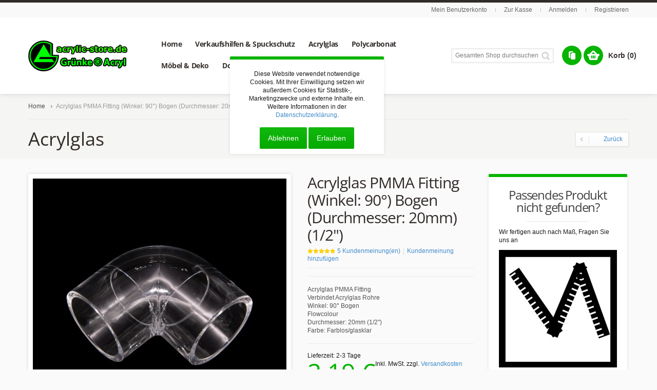

--- FILE ---
content_type: text/html; charset=UTF-8
request_url: https://www.acrylic-store.de/acrylglas-fitting-winkel-90-grad-20mm.html
body_size: 19795
content:
<!doctype html>
<!--[if lt IE 7]> <html class="no-js lt-ie9 lt-ie8 lt-ie7" lang="de"> <![endif]-->
<!--[if IE 7]>    <html class="no-js lt-ie9 lt-ie8" lang="de"> <![endif]-->
<!--[if IE 8]>    <html class="no-js lt-ie9" lang="de" xmlns:fb="http://www.facebook.com/2008/fbml"> <![endif]-->
<!-- Consider adding a manifest.appcache: h5bp.com/d/Offline -->
<!--[if gt IE 8]><!--> <html class="no-js" lang="de"> <!--<![endif]-->
<head>
	<meta http-equiv="X-UA-Compatible" content="IE=edge" />
<meta name="viewport" content="width=device-width, initial-scale=1, maximum-scale=1, minimum-scale=1, user-scalable=no" />
<meta http-equiv="Content-Type" content="text/html; charset=utf-8" />
<title>Acrylglas Rohrverbinder PMMA Fitting (Winkel: 90°) Bogen Ø 20mm  | acrylic-store</title>
<meta name="description" content="Acrylglas Fitting aus PMMA Winkel: 90° Bogen Rohrverbinder - Verbinder für Rohre mit 20mm Durchmesser - acrylic-store.de Grünke® Acryl" />
<meta name="keywords" content="Acrylglas Rohrverbinder PMMA Fitting Winkel 90° Grad Durchmesser 20mm" />
<meta name="robots" content="INDEX,FOLLOW" />
<link rel="icon" href="https://www.acrylic-store.de/skin/frontend/shopper/gruenkeacryl/favicon.ico" type="image/x-icon" />
<link rel="shortcut icon" href="https://www.acrylic-store.de/skin/frontend/shopper/gruenkeacryl/favicon.ico" type="image/x-icon" />
<link rel="apple-touch-icon" href="https://www.acrylic-store.de/skin/frontend/shopper/gruenkeacryl/apple-touch-icon.png" />
<link rel="apple-touch-icon" sizes="72x72" href="https://www.acrylic-store.de/skin/frontend/shopper/gruenkeacryl/apple-touch-icon-72x72.png" />
<link rel="apple-touch-icon" sizes="114x114" href="https://www.acrylic-store.de/skin/frontend/shopper/gruenkeacryl/apple-touch-icon-114x114.png" />
<!--[if lt IE 7]>

<![endif]-->
<link rel="stylesheet" href="https://www.acrylic-store.de/media/css_secure/1d5b9911d92d10002ccdb0045502de41.css" >
<link rel="stylesheet" href="https://www.acrylic-store.de/media/css_secure/0f031f61617e94f2562fe8c20a325234.css" media="all" >
<link rel="stylesheet" href="https://www.acrylic-store.de/media/css_secure/f935c2f124dddaea4c51c003a883963e.css" media="print" >









































<link rel="canonical" href="https://www.acrylic-store.de/acrylglas-fitting-winkel-90-grad-20mm.html">
<!--[if lt IE 8]>
<link rel="stylesheet" href="https://www.acrylic-store.de/media/css_secure/9ee4f3236908347fd0f776c444f9577d.css" media="all" >
<![endif]-->
<!--[if lt IE 7]>


<![endif]-->
<!--[if lt IE 9]>

<![endif]-->
<!-- 19.10.2022 -->

<!-- 19.10.2022 -->


<link href='https://www.acrylic-store.de/options.css.php?store=de' rel='stylesheet' type='text/css'>



    
<meta property="twitter:card" content="product" />
<meta property="twitter:url" content="https://www.acrylic-store.de/acrylglas-fitting-winkel-90-grad-20mm.html" />
<meta property="twitter:title" content="Acrylglas PMMA Fitting (Winkel: 90°) Bogen (Durchmesser: 20mm) (1/2&quot;)" />
<meta property="twitter:description" content="Acrylglas PMMA Fitting
Verbindet Acrylglas Rohre
Winkel: 90° Bogen
Flowcolour 
Durchmesser: 20mm (1/2&quot;)
Farbe: Farblos/glasklar" />
<meta property="twitter:image:src" content="https://www.acrylic-store.de/media/catalog/product/cache/1/image/80x/9df78eab33525d08d6e5fb8d27136e95/9/0/90-grad-1.jpg" />
<meta property="twitter:site" content="PlexiGruenke" />
<meta property="twitter:creator" content="PlexiGruenke" />
<meta property="twitter:data1" content="2,19 €" />
<meta property="twitter:label1" content="PRICE" />
<meta property="twitter:data2" content="In Stock" />
<meta property="twitter:label2" content="AVAILABILITY" />
     		
	
</head>
<body class=" catalog-product-view catalog-product-view product-acrylglas-fitting-winkel-90-grad-20mm">
<!-- Prompt IE 6 users to install Chrome Frame. Remove this if you support IE 6.
     chromium.org/developers/how-tos/chrome-frame-getting-started -->
<!--[if lt IE 7]><p class=chromeframe>Your browser is <em>ancient!</em> <a href="http://browsehappy.com/">Upgrade to a different browser</a> or <a href="http://www.google.com/chromeframe/?redirect=true">install Google Chrome Frame</a> to experience this site.</p><![endif]-->
<div class="wrapper">
        <noscript>
        <div class="global-site-notice noscript">
            <div class="notice-inner">
                <p>
                    <strong>JavaScript scheint in Ihrem Browser deaktiviert zu sein.</strong><br />
                    Sie müssen JavaScript in Ihrem Browser aktivieren, um alle Funktionen in diesem Shop nutzen zu können.                </p>
            </div>
        </div>
    </noscript>
    <div class="page">
        

<!-- HEADER BOF -->
<div class="header-container">
    <div class="top-switch-bg">
        <div class="row clearfix">
            <div class="grid_6">
                
<!-- LANGUAGES BOF -->
<!-- LANGUAGES EOF -->                
<!-- Currency BOF -->
<!-- Currency EOF -->            </div>
            <div class="grid_6">
                <ul class="links">
	                        <li ><a href="https://www.acrylic-store.de/customer/account/" title="Mein Benutzerkonto" >Mein Benutzerkonto</a></li>
			            <li class="separator">&nbsp;</li>
			                                			                                <li ><a href="https://www.acrylic-store.de/checkout/" title="Zur Kasse" class="top-link-checkout">Zur Kasse</a></li>
			            <li class="separator">&nbsp;</li>
			                                <li ><a href="https://www.acrylic-store.de/customer/account/login/" title="Anmelden" >Anmelden</a></li>
			                    <li class="separator">&nbsp;</li>
        <li><a href="https://www.acrylic-store.de/customer/account/create/">Registrieren</a></li>
    </ul>
            </div>
        </div>
    </div>
    <div class="header-wrapper  search-field">
        <header>
			            <div class="row clearfix">
                <div class="grid_12 ">
                                        <a href="https://www.acrylic-store.de/" title="acrylic-store.de" class="logo"><strong>acrylic-store.de</strong><img title="Grünke Acryl Logo" height= "60px" width="197px" src="https://www.acrylic-store.de/media/queldorei/acrylic-store/logo_neu.png" alt="acrylic-store.de" /></a>
                                        <!-- NAVIGATION -->
                    <!-- navigation BOF -->
<div class="nav-container">
    <div class="nav-top-title"><div class="icon"><span></span><span></span><span></span></div><a href="#">Navigation</a></div>
    <ul id="queldoreiNav">
	    		    <li class="level0 level-top ">
         	<a href="https://www.acrylic-store.de/"><span>Home</span></a>
         </li>
             <li class="level0 nav-1 level-top first parent">
<a href="https://www.acrylic-store.de/ladeneinrichtung.html" class="level-top">
<span>Verkaufshilfen &amp; Spuckschutz</span>
</a>
<div class="sub-wrapper">
<ul class="level0">
<li ><ol><li class="level1 nav-1-1 first parent">
<a href="https://www.acrylic-store.de/ladeneinrichtung/aufsteller.html">
<span>Aufsteller &amp; Displays</span>
</a>
<div class="sub-wrapper">
<ul class="level1">
<li class="level2 nav-1-1-1 first">
<a href="https://www.acrylic-store.de/ladeneinrichtung/aufsteller/infostaender.html">
<span>Infoständer</span>
</a>
</li><li class="level2 nav-1-1-2">
<a href="https://www.acrylic-store.de/ladeneinrichtung/aufsteller/dachaufsteller.html">
<span>Dachaufsteller</span>
</a>
</li><li class="level2 nav-1-1-3">
<a href="https://www.acrylic-store.de/ladeneinrichtung/aufsteller/preisaufsteller.html">
<span>Preisaufsteller</span>
</a>
</li><li class="level2 nav-1-1-4">
<a href="https://www.acrylic-store.de/ladeneinrichtung/aufsteller/l-aufsteller.html">
<span>L - Aufsteller</span>
</a>
</li><li class="level2 nav-1-1-5">
<a href="https://www.acrylic-store.de/ladeneinrichtung/aufsteller/t-aufsteller.html">
<span>T - Aufsteller </span>
</a>
</li><li class="level2 nav-1-1-6">
<a href="https://www.acrylic-store.de/ladeneinrichtung/aufsteller/z-aufsteller.html">
<span>Z - Aufsteller</span>
</a>
</li><li class="level2 nav-1-1-7">
<a href="https://www.acrylic-store.de/ladeneinrichtung/aufsteller/aufsteller-din-a3.html">
<span>DIN A3</span>
</a>
</li><li class="level2 nav-1-1-8">
<a href="https://www.acrylic-store.de/ladeneinrichtung/aufsteller/aufsteller-din-a4.html">
<span>DIN A4</span>
</a>
</li><li class="level2 nav-1-1-9">
<a href="https://www.acrylic-store.de/ladeneinrichtung/aufsteller/aufsteller-din-a5.html">
<span>DIN A5</span>
</a>
</li><li class="level2 nav-1-1-10">
<a href="https://www.acrylic-store.de/ladeneinrichtung/aufsteller/aufsteller-din-a6.html">
<span>DIN A6</span>
</a>
</li><li class="level2 nav-1-1-11 last">
<a href="https://www.acrylic-store.de/ladeneinrichtung/aufsteller/aufsteller-din-a7.html">
<span>DIN A7</span>
</a>
</li>
</ul>
</div>
</li><li class="level1 nav-1-2 parent">
<a href="https://www.acrylic-store.de/ladeneinrichtung/spuckschutz.html">
<span>Spuckschutz &amp; Thekenaufsätze</span>
</a>
<div class="sub-wrapper">
<ul class="level1">
<li class="level2 nav-1-2-12 first">
<a href="https://www.acrylic-store.de/ladeneinrichtung/spuckschutz/spuckschutz-thekenaufsatz-premium.html">
<span>Thekenaufsatz Premium </span>
</a>
</li><li class="level2 nav-1-2-13">
<a href="https://www.acrylic-store.de/ladeneinrichtung/spuckschutz/tischaufsatz-spuckschutz.html">
<span>Tischaufsätze</span>
</a>
</li><li class="level2 nav-1-2-14">
<a href="https://www.acrylic-store.de/ladeneinrichtung/spuckschutz/spuckschutz-50cm.html">
<span>50cm Spuckschutz</span>
</a>
</li><li class="level2 nav-1-2-15">
<a href="https://www.acrylic-store.de/ladeneinrichtung/spuckschutz/spuckschutz-60cm.html">
<span>60cm Spuckschutz</span>
</a>
</li><li class="level2 nav-1-2-16">
<a href="https://www.acrylic-store.de/ladeneinrichtung/spuckschutz/spuckschutz-80cm.html">
<span>80cm Spuckschutz</span>
</a>
</li><li class="level2 nav-1-2-17">
<a href="https://www.acrylic-store.de/ladeneinrichtung/spuckschutz/spuckschutz-100cm.html">
<span>100cm Spuckschutz</span>
</a>
</li><li class="level2 nav-1-2-18">
<a href="https://www.acrylic-store.de/ladeneinrichtung/spuckschutz/spuckschutz-buffet.html">
<span>Spuckschutz für Buffet</span>
</a>
</li><li class="level2 nav-1-2-19 last">
<a href="https://www.acrylic-store.de/ladeneinrichtung/spuckschutz/seo-system-verkaufsvitrine.html">
<span>Tisch &amp; Verkaufsaufsatz System</span>
</a>
</li>
</ul>
</div>
</li><li class="level1 nav-1-3">
<a href="https://www.acrylic-store.de/ladeneinrichtung/spuckschutz-hoch.html">
<span>Spuckschutz extra hoch</span>
</a>
</li><li class="level1 nav-1-4">
<a href="https://www.acrylic-store.de/ladeneinrichtung/suesswaren-schuetten.html">
<span>Süßwarenschütten</span>
</a>
</li><li class="level1 nav-1-5">
<a href="https://www.acrylic-store.de/ladeneinrichtung/eis-cafe.html">
<span>Eisdiele &amp; Cafe</span>
</a>
</li><li class="level1 nav-1-6">
<a href="https://www.acrylic-store.de/ladeneinrichtung/tablett-acrylglas-kunststoff.html">
<span>Tabletts &amp; Ablagen</span>
</a>
</li><li class="level1 nav-1-7 last">
<a href="https://www.acrylic-store.de/ladeneinrichtung/zubehoer-ladenaussattung.html">
<span>Zubehör</span>
</a>
</li></ol></li>
</ul>
</div>
</li><li class="level0 nav-2 level-top parent">
<a href="https://www.acrylic-store.de/acrylglas.html" class="level-top">
<span>Acrylglas</span>
</a>
<div class="sub-wrapper">
<ul class="level0">
<li ><ol><li class="level1 nav-2-1 first">
<a href="https://www.acrylic-store.de/acrylglas/zuschnittrechner-massiv-platten-rohre-profile.html">
<span>Zuschnittrechner Platten, Rohre und Profile</span>
</a>
</li><li class="level1 nav-2-2 parent">
<a href="https://www.acrylic-store.de/acrylglas/acrylglas-platten.html">
<span>Platten</span>
</a>
<div class="sub-wrapper">
<ul class="level1">
<li class="level2 nav-2-2-1 first">
<a href="https://www.acrylic-store.de/acrylglas/acrylglas-platten/gruenke-acrylglas-xt.html">
<span>Grünke Acrylglas XT</span>
</a>
</li><li class="level2 nav-2-2-2 last">
<a href="https://www.acrylic-store.de/acrylglas/acrylglas-platten/acrylglas-gs.html">
<span>Grünke Acrylglas GS (gegossen)</span>
</a>
</li>
</ul>
</div>
</li><li class="level1 nav-2-3">
<a href="https://www.acrylic-store.de/acrylglas/acrylglas-rohre.html">
<span>Rohre</span>
</a>
</li><li class="level1 nav-2-4">
<a href="https://www.acrylic-store.de/acrylglas/acrylglas-fittinge.html">
<span>Rohrverbinder (Fittinge)</span>
</a>
</li><li class="level1 nav-2-5">
<a href="https://www.acrylic-store.de/acrylglas/acryl-kleber.html">
<span>Kleber</span>
</a>
</li><li class="level1 nav-2-6">
<a href="https://www.acrylic-store.de/acrylglas/acrylglas-werkzeuge-bohrer.html">
<span>Werkzeuge Bohrer Fräser</span>
</a>
</li><li class="level1 nav-2-7">
<a href="https://www.acrylic-store.de/acrylglas/acrylglas-scharniere.html">
<span>Scharniere &amp; Beschläge</span>
</a>
</li><li class="level1 nav-2-8">
<a href="https://www.acrylic-store.de/acrylglas/acrylglas-rundscheiben-kreise.html">
<span>Rundscheiben</span>
</a>
</li><li class="level1 nav-2-9">
<a href="https://www.acrylic-store.de/acrylglas/acrylglas-rundstabe.html">
<span>Rundstäbe</span>
</a>
</li><li class="level1 nav-2-10">
<a href="https://www.acrylic-store.de/acrylglas/halbrundstab-acrylglas.html">
<span>Halbrundstäbe</span>
</a>
</li><li class="level1 nav-2-11">
<a href="https://www.acrylic-store.de/acrylglas/acrylglas-vierkant-profile.html">
<span>Vierkantstäbe</span>
</a>
</li><li class="level1 nav-2-12 last parent">
<a href="https://www.acrylic-store.de/acrylglas/profile-nm.html">
<span>Profile nach Maß</span>
</a>
<div class="sub-wrapper">
<ul class="level1">
<li class="level2 nav-2-12-3 first">
<a href="https://www.acrylic-store.de/acrylglas/profile-nm/l-profile.html">
<span>L - Profile</span>
</a>
</li><li class="level2 nav-2-12-4 last">
<a href="https://www.acrylic-store.de/acrylglas/profile-nm/u-profile-1.html">
<span>U - Profile</span>
</a>
</li>
</ul>
</div>
</li></ol></li><li ><ol><li class="level1 nav-2-13">
<a href="https://www.acrylic-store.de/acrylglas/acrylglas-profile.html">
<span>Profile 1m, 2m, 3m</span>
</a>
</li><li class="level1 nav-2-14 last">
<a href="https://www.acrylic-store.de/acrylglas/pflege-reinigung-politur-acrylglas-kunststoffe.html">
<span>Pflege &amp; Reinigung</span>
</a>
</li></ol></li>
</ul>
</div>
</li><li class="level0 nav-3 level-top parent">
<a href="https://www.acrylic-store.de/polycarbonat.html" class="level-top">
<span>Polycarbonat</span>
</a>
<div class="sub-wrapper">
<ul class="level0">
<li ><ol><li class="level1 nav-3-1 first parent">
<a href="https://www.acrylic-store.de/polycarbonat/profile.html">
<span>Profile</span>
</a>
<div class="sub-wrapper">
<ul class="level1">
<li class="level2 nav-3-1-1 first">
<a href="https://www.acrylic-store.de/polycarbonat/profile/pc-profile-wl-1.html">
<span>Wunschlängen</span>
</a>
</li><li class="level2 nav-3-1-2 last">
<a href="https://www.acrylic-store.de/polycarbonat/profile/pc-profile-std.html">
<span>Standard</span>
</a>
</li>
</ul>
</div>
</li><li class="level1 nav-3-2 last">
<a href="https://www.acrylic-store.de/polycarbonat/pc-rohre.html">
<span>Rohre</span>
</a>
</li></ol></li>
</ul>
</div>
</li><li class="level0 nav-4 level-top parent">
<a href="https://www.acrylic-store.de/acrylglas-kunststoff-moebel-und-dekoration.html" class="level-top">
<span>Möbel &amp; Deko</span>
</a>
<div class="sub-wrapper">
<ul class="level0">
<li ><ol><li class="level1 nav-4-1 first">
<a href="https://www.acrylic-store.de/acrylglas-kunststoff-moebel-und-dekoration/tv-lowboards.html">
<span>TV Lowboards</span>
</a>
</li><li class="level1 nav-4-2">
<a href="https://www.acrylic-store.de/acrylglas-kunststoff-moebel-und-dekoration/tabletts-schalen.html">
<span>Tabletts und Schalen</span>
</a>
</li><li class="level1 nav-4-3">
<a href="https://www.acrylic-store.de/acrylglas-kunststoff-moebel-und-dekoration/acrylhauben.html">
<span>Acrylhauben</span>
</a>
</li><li class="level1 nav-4-4">
<a href="https://www.acrylic-store.de/acrylglas-kunststoff-moebel-und-dekoration/glashauben.html">
<span>Glashauben</span>
</a>
</li><li class="level1 nav-4-5">
<a href="https://www.acrylic-store.de/acrylglas-kunststoff-moebel-und-dekoration/weinhalter.html">
<span>Weinständer Flaschenhalter</span>
</a>
</li><li class="level1 nav-4-6 last">
<a href="https://www.acrylic-store.de/acrylglas-kunststoff-moebel-und-dekoration/galerieboards.html">
<span>Galerieboards</span>
</a>
</li></ol></li>
</ul>
</div>
</li><li class="level0 nav-5 level-top last">
<a href="https://www.acrylic-store.de/downloads.html" class="level-top">
<span>Downloads</span>
</a>
</li>    </ul>
</div>
<!-- navigation EOF -->                    <!-- NAVIGATION EOF -->
                    <div class="top-dropdowns">
                        <!-- cart BOF -->
<div class="cart-top-title"><a href="https://www.acrylic-store.de/checkout/cart/" class="clearfix"><span class="icon"></span>Warenkorb</a></div>
<div class="cart-top-container">
    <div class="cart-top">
        <a class="summary" href="https://www.acrylic-store.de/checkout/cart/"><span>Korb (0)</span></a>
    </div>
    <div class="details">
        <div class="details-border"></div>
	                            <p class="a-center">Sie haben keine Artikel im Warenkorb.</p>
            </div>
</div>
<!-- cart EOF -->                        <div class="compare-top-title"><a href="#" class="clearfix" onclick="popWin('https://www.acrylic-store.de/catalog/product_compare/index/uenc/aHR0cHM6Ly93d3cuYWNyeWxpYy1zdG9yZS5kZS9hY3J5bGdsYXMtZml0dGluZy13aW5rZWwtOTAtZ3JhZC0yMG1tLmh0bWw,/','compare','top:0,left:0,width=820,height=600,resizable=yes,scrollbars=yes')"><span class="icon"></span>Vergleichen</a></div>
<div class="compare-top-container">
    <div class="compare-top">
        <a class="summary" href="#" onclick="popWin('https://www.acrylic-store.de/catalog/product_compare/index/uenc/aHR0cHM6Ly93d3cuYWNyeWxpYy1zdG9yZS5kZS9hY3J5bGdsYXMtZml0dGluZy13aW5rZWwtOTAtZ3JhZC0yMG1tLmh0bWw,/','compare','top:0,left:0,width=820,height=600,resizable=yes,scrollbars=yes')"></a>
    </div>
    <div class="details">
        <div class="details-border"></div>
            <p class="empty">Sie haben keine Artikel auf der Vergleichsliste.</p>
        </div>
</div>                        

<div class="search-top-container">

<form id="search_mini_form" action="https://www.acrylic-store.de/catalogsearch/result/" method="get"
    class="searchautocomplete UI-SEARCHAUTOCOMPLETE"
    data-tip="Gesamten Shop durchsuchen …"
    data-url="//www.acrylic-store.de/searchautocomplete/ajax/get/"
    data-minchars="3"
    data-delay="500">

    <div class="form-search">
        

        
        <input id="search" type="text" autocomplete="off"  name="q" value="" class="input-text UI-SEARCH UI-NAV-INPUT" maxlength="128" />

        <button type="submit" title="Suche"></button>

        <div class="searchautocomplete-loader UI-LOADER">
            <div id="g01"></div>
            <div id="g02"></div>
            <div id="g03"></div>
            <div id="g04"></div>
            <div id="g05"></div>
            <div id="g06"></div>
            <div id="g07"></div>
            <div id="g08"></div>
        </div>
        
        <div style="display:none" id="search_autocomplete" class="UI-PLACEHOLDER search-autocomplete searchautocomplete-placeholder"></div>
    </div>
</form>

</div>

                        <div class="clear"></div>
                    </div>
                                    </div>
            </div>
	                </header>
    </div>
</div>
<!-- HEADER EOF -->
        <div class="main-container col1-layout">
            <div class="main row clearfix">
                
    
<!-- Paste your custom theme breadcrumbs code here to use JSON snippets -->

                <div class="breadcrumbs">
            <ul>
                                    <li class="home">
                                            <a href="https://www.acrylic-store.de/" title="Zur Startseite">Home</a>
                                                                <span> </span>
                                        </li>
                                    <li class="product">
                                            <strong>Acrylglas PMMA Fitting (Winkel: 90°) Bogen (Durchmesser: 20mm) (1/2&quot;)</strong>
                                                            </li>
                            </ul>
        </div>
        
<!-- Paste your custom theme breadcrumbs code here to use JSON snippets END -->


        

                    <div class="col-main">
                                        

<div class="prev-next clearfix">
            <a rel="prev" class="product-prev" title="Acrylglas PMMA Fitting (T-Stück) Verbinder (Durchmesser: 20mm) (1/2&quot;)" href="acrylglas-fitting-t-stuck-20mm.html"><span>Zur&uuml;ck</span></a>
    </div>
    <div class="product-category-title">Acrylglas</div>

<div id="messages_product_view"></div>
<div class="product-view">
    <div class="product-essential">
    <form action="https://www.acrylic-store.de/checkout/cart/add/uenc/aHR0cHM6Ly93d3cuYWNyeWxpYy1zdG9yZS5kZS9hY3J5bGdsYXMtZml0dGluZy13aW5rZWwtOTAtZ3JhZC0yMG1tLmh0bWw,/product/792/form_key/eTySpxREWXuMr9oj/" method="post" id="product_addtocart_form">
        <input name="form_key" type="hidden" value="eTySpxREWXuMr9oj" />
        <div class="no-display">
            <input type="hidden" name="product" value="792" />
            <input type="hidden" name="related_product" id="related-products-field" value="" />
        </div>

        <div class="product-img-box" style="width:512px">
                        


	
    <p class="product-image">
        <a onclick="return false;" href="https://www.acrylic-store.de/media/catalog/product/cache/1/image/700x700/9df78eab33525d08d6e5fb8d27136e95/9/0/90-grad-1.jpg" class="cloud-zoom" id="cloud_zoom" rel="position:'right',showTitle:false,lensOpacity:0.5,smoothMove:3">
            <img src="https://www.acrylic-store.de/media/catalog/product/cache/1/image/494x494/9df78eab33525d08d6e5fb8d27136e95/9/0/90-grad-1.jpg" data-srcX2="https://www.acrylic-store.de/media/catalog/product/cache/1/image/988x988/9df78eab33525d08d6e5fb8d27136e95/9/0/90-grad-1.jpg" alt="Grünke PMMA Acrylglas Fitting Rohr verbinder 20mm 1/2&quot; 90° Bogen" title="Grünke PMMA Acrylglas Fitting Rohr verbinder 20mm 1/2&quot; 90° Bogen" width="494" height="494" />
        </a>
    </p>
    

<div class="more-views">
    <ul id="shopper_gallery_carousel" class="jcarousel-skin-tango clearfix">
        	        <li>
            <a href='https://www.acrylic-store.de/media/catalog/product/cache/1/image/700x700/9df78eab33525d08d6e5fb8d27136e95/9/0/90-grad-1.jpg' class='cloud-zoom-gallery' title='Grünke PMMA Acrylglas Fitting Rohr verbinder 20mm 1/2&quot; 90° Bogen'
            rel="useZoom: 'cloud_zoom', smallImage: 'https://www.acrylic-store.de/media/catalog/product/cache/1/image/494x494/9df78eab33525d08d6e5fb8d27136e95/9/0/90-grad-1.jpg' ">
            <img src="https://www.acrylic-store.de/media/catalog/product/cache/1/thumbnail/140x140/9df78eab33525d08d6e5fb8d27136e95/9/0/90-grad-1.jpg" data-srcX2="https://www.acrylic-store.de/media/catalog/product/cache/1/thumbnail/280x280/9df78eab33525d08d6e5fb8d27136e95/9/0/90-grad-1.jpg" width="126" height="126" alt="Grünke PMMA Acrylglas Fitting Rohr verbinder 20mm 1/2&quot; 90° Bogen"/>
            </a>
        </li>
        	        <li>
            <a href='https://www.acrylic-store.de/media/catalog/product/cache/1/image/700x700/9df78eab33525d08d6e5fb8d27136e95/9/0/90-grad-m.jpg' class='cloud-zoom-gallery' title='Grünke PMMA Acrylglas Fitting Rohr verbinder 20mm 1/2&quot; 90° Bogen 3fach'
            rel="useZoom: 'cloud_zoom', smallImage: 'https://www.acrylic-store.de/media/catalog/product/cache/1/image/494x494/9df78eab33525d08d6e5fb8d27136e95/9/0/90-grad-m.jpg' ">
            <img src="https://www.acrylic-store.de/media/catalog/product/cache/1/thumbnail/140x140/9df78eab33525d08d6e5fb8d27136e95/9/0/90-grad-m.jpg" data-srcX2="https://www.acrylic-store.de/media/catalog/product/cache/1/thumbnail/280x280/9df78eab33525d08d6e5fb8d27136e95/9/0/90-grad-m.jpg" width="126" height="126" alt="Grünke PMMA Acrylglas Fitting Rohr verbinder 20mm 1/2&quot; 90° Bogen 3fach"/>
            </a>
        </li>
        </ul>
    <div class="jcarousel-controls">
        <a href="#" class="jcarousel-prev-horizontal" id="shopper_gallery_prev"></a>
        <a href="#" class="jcarousel-next-horizontal" id="shopper_gallery_next"></a>
    </div>
</div>

        </div>

        <div class="product-shop">
        <!--<div itemscope itemtype="http://schema.org/Product">-->
            <div class="product-additional"><div class="block block-product-additional">
<div class="block-title"><strong><span>Passendes Produkt nicht gefunden?</span></strong></div>
<div class="block-content">
<p>Wir fertigen auch nach Ma&szlig;, Fragen Sie uns an</p>
<img src="https://www.acrylic-store.de/media/queldorei/gruenkeacryl/block/massband.jpg" alt="Wir fertigen Produkte auf Maß an" /></div>
</div>
                </div>            <div class="product-shop-info">
                <div class="product-name">
                    <h1  >Acrylglas PMMA Fitting (Winkel: 90°) Bogen (Durchmesser: 20mm) (1/2&quot;)</h1>
                </div>
                    <div class="ratings">
                    <div class="rating-box">
                <div class="rating" style="width:96%"></div>
            </div>
                <p class="rating-links">
            <a href="https://www.acrylic-store.de/review/product/list/id/792/">5 Kundenmeinung(en)</a>
            <span class="separator">|</span>
            <a href="https://www.acrylic-store.de/review/product/list/id/792/#review-form">Kundenmeinung hinzufügen</a>
        </p>
    </div>

                               <!-- 


    <p class="delivery-time">
        Lieferzeit: 2-3 Tage    </p>


                        
    <div class="price-box">
                                                            
			                        
                <span class="regular-price" id="product-price-792">
                                            <span class="price">2,19 €</span>                                    </span>
                
                             
                        
        </div>

<span class="tax-details">Inkl. MwSt.<span class="tax-separator"></span><span class="shipping-cost-details">
zzgl. <a href="https://www.acrylic-store.de/versandkosten/">Versandkosten</a></span></span>
<p class="baseprice-box">
				<span class="baseprice-label-792"></span>
				</p>

		<p class="availability in-stock">Verfügbarkeit: <span>Auf Lager</span></p>
	<p class="sku" >Art. Nr.: <span id="sku">11904</span></p>





<div class="clear"></div>


                
 -->
                
                                <div class="short-description">
                    <div class="std"  >Acrylglas PMMA Fitting<br />
Verbindet Acrylglas Rohre<br />
Winkel: 90° Bogen<br />
Flowcolour <br />
Durchmesser: 20mm (1/2")<br />
Farbe: Farblos/glasklar</div>
                </div>
                                
				
                                
                


    <p class="delivery-time">
        Lieferzeit: 2-3 Tage    </p>


                        
    <div class="price-box">
                                                            
			                        
                <span class="regular-price" id="product-price-792">
                                            <span class="price">2,19 €</span>                                    </span>
                
                             
                        
        </div>

<span class="tax-details">Inkl. MwSt.<span class="tax-separator"></span><span class="shipping-cost-details">
zzgl. <a href="https://www.acrylic-store.de/versandkosten/">Versandkosten</a></span></span>
<p class="baseprice-box">
				<span class="baseprice-label-792"></span>
				</p>

		<p class="availability in-stock">Verfügbarkeit: <span>Auf Lager</span></p>
	<p class="sku" >Art. Nr.: <span id="sku">11904</span></p>





<div class="clear"></div>


               
                
                                <div class="qty-container clearfix">
                    <label for="qty">Menge:</label>
                    <input type="text" name="qty" id="qty" maxlength="12" value="1" title="Menge" class="input-text qty" />
                    

<p class="sold_hot"><span class="sold_hot_span">&Uuml;ber 980x</span> Verkauft</p>

 
                </div>
                
                                <div class="clearer"></div>
                	    
                                    <div class="add-to-box">
                                                        <div class="add-to-cart">
        <button type="button" title="In den Warenkorb" class="button btn-cart" onclick="productAddToCartForm.submit(this)"><span><span>In den Warenkorb</span></span></button>
            </div>
                                            </div>
                                    
                

                

<span class="ajax_loading" id='ajax_loading792'><img src='https://www.acrylic-store.de/skin/frontend/shopper/default/images/ajax-loader.gif' alt='ajaxloader792'/></span>

<ul class="add-to-links">
    <li class="compare"><span class="icon"></span><a href="https://www.acrylic-store.de/catalog/product_compare/add/product/792/uenc/aHR0cHM6Ly93d3cuYWNyeWxpYy1zdG9yZS5kZS9hY3J5bGdsYXMtZml0dGluZy13aW5rZWwtOTAtZ3JhZC0yMG1tLmh0bWw,/form_key/eTySpxREWXuMr9oj/" class="link-compare" data-id="792">Auf die Vergleichsliste</a></li>
</ul>
                <div class="clear"></div>
                            </div>
            <!-- Rich snippets block -->
							 <!-- Rich snippets block -->  
			</div> 
        </div>
        
    </form>
 




 
    
    
    </div>

	<!-- ADDITIONAL -->
	    
<div class="product-tabs-container clearfix">

	<ul class="product-tabs">
	    	        	            <li id="product_tabs_description_tabbed" class=" first"><a href="#">Beschreibung</a></li>
	        	    	        	            <li id="product_tabs_additional_tabbed" class=""><a href="#">Eigenschaften</a></li>
	        	    	        	            <li id="product_tabs_tags_tabbed" class=""><a href="#">Schlagworte</a></li>
	        	    	        	            <li id="product_tabs_review_tabbed" class=" last"><a href="#">Bewertungen</a></li>
	        	    	    	</ul>
		    			<h2 id="product_acc_description_tabbed" class="tab-heading"><a href="#">Beschreibung</a></h2>
	        <div class="product-tabs-content tabs-content" id="product_tabs_description_tabbed_contents">    <h2>Details</h2>
    <div class="std">
        <h3 class="product-desc-h3">Acrylglas Fitting</h3>
<br>
<div class="product-desc-div">
PMMA Acrylglas Fitting passend für Rohre mit einem Durchmesser von 20mm, <br>
90° Bogen Verbinder  
für eine dauerhafte Verbindung können diese auch verklebt werden.  

<br>
</p>
</div>    </div>
			

			</div>
	    		    			<h2 id="product_acc_additional_tabbed" class="tab-heading"><a href="#">Eigenschaften</a></h2>
	        <div class="product-tabs-content tabs-content" id="product_tabs_additional_tabbed_contents">    <h2>Zusatzinformation</h2>
    <table class="data-table" id="product-attribute-specs-table">
        <col class="attributecol" />
        <col />
        <tbody>
                    <tr>
                <th class="label">Artikelnummer</th>
                <td class="data">11904</td>
            </tr>
                    <tr>
                <th class="label">Lieferzeit</th>
                <td class="data">2-3 Tage</td>
            </tr>
                    <tr>
                <th class="label">EAN GTIN</th>
                <td class="data">4250845419048</td>
            </tr>
                    <tr>
                <th class="label">Hersteller</th>
                <td class="data">Flowcolour</td>
            </tr>
                    <tr>
                <th class="label">Zustand</th>
                <td class="data">Nein</td>
            </tr>
                <tr>
<th class="label">Gewicht:</th> <!-- <th><a href="/versandkosten">Gewicht</a>:</th> -->
<td class="data">0,01 kg</td>
</tr>
        </tbody>
    </table>
    
						</div>
	    		    			<h2 id="product_acc_tags_tabbed" class="tab-heading"><a href="#">Schlagworte</a></h2>
	        <div class="product-tabs-content tabs-content" id="product_tabs_tags_tabbed_contents"><div class="box-collateral box-tags">
    <h2>Schlagworte</h2>
        	<ul class="product-tags"><li>Es sind keine Tags mit diesem Produkt verknüpft</li></ul>
        <form id="addTagForm" action="https://www.acrylic-store.de/tag/index/save/product/792/uenc/aHR0cHM6Ly93d3cuYWNyeWxpYy1zdG9yZS5kZS9hY3J5bGdsYXMtZml0dGluZy13aW5rZWwtOTAtZ3JhZC0yMG1tLmh0bWw,/" method="get">
        <div class="form-add">
            <label for="productTagName">Fügen Sie Ihre Schlagworte hinzu:</label>
            <div>
            <div class="input-box">
                <input type="text" class="input-text required-entry" name="productTagName" id="productTagName" />
            </div>
            <button type="button" title="Schlagworte hinzufügen" class="button" onclick="submitTagForm()">
                <span>
                    <span>Schlagworte hinzufügen</span>
                </span>
            </button>
            </div>
            <div class="clear"></div>
        </div>
    </form>
    <p class="note">Verwenden Sie Leerzeichen um Schlagworte zu trennen. Verwenden Sie das Hochkomma (') für zusammenhängende Textabschnitte.</p>
    
</div>
						</div>
	    		    			<h2 id="product_acc_review_tabbed" class="tab-heading"><a href="#">Bewertungen</a></h2>
	        <div class="product-tabs-content tabs-content" id="product_tabs_review_tabbed_contents">
<div class="collateral-box dedicated-review-box" id="product-customer-reviews">

    
    <ol>
                    <li>
                <strong class="review-title">Schön</strong> Bewertung von Juliane                <table class="ratings-list" cellspacing="0">
                    <tbody>
                                                <tr>
                            <td class="label"><strong>Produktbewertung</strong></td>
                            <td>
                                <div class="rating-box">
                                    <div class="rating" style="width: 100%;"></div>
                                </div>
                            </td>
                        </tr>
                                            </tbody>
                </table>
                <p>Unauffällig und kaum sichtbar zum Rest des Rohres! Wirklich super!  <br><br>(Veröffentlicht am 26.02.2024)</p>
            </li>
                    <li>
                <strong class="review-title">Gute Qualität, gute Verarbeitung </strong> Bewertung von Jürgen                <table class="ratings-list" cellspacing="0">
                    <tbody>
                                                <tr>
                            <td class="label"><strong>Produktbewertung</strong></td>
                            <td>
                                <div class="rating-box">
                                    <div class="rating" style="width: 100%;"></div>
                                </div>
                            </td>
                        </tr>
                                            </tbody>
                </table>
                <p>Gute Qualität, gute Verarbeitung  <br><br>(Veröffentlicht am 23.03.2023)</p>
            </li>
                    <li>
                <strong class="review-title">Passt perfekt</strong> Bewertung von Michael                 <table class="ratings-list" cellspacing="0">
                    <tbody>
                                                <tr>
                            <td class="label"><strong>Produktbewertung</strong></td>
                            <td>
                                <div class="rating-box">
                                    <div class="rating" style="width: 100%;"></div>
                                </div>
                            </td>
                        </tr>
                                            </tbody>
                </table>
                <p>Ich nutze das Rohr / Fitting System in der Ameisenhaltung.Sieht super aus. <br><br>(Veröffentlicht am 07.03.2023)</p>
            </li>
                    <li>
                <strong class="review-title">passend</strong> Bewertung von Christian                <table class="ratings-list" cellspacing="0">
                    <tbody>
                                                <tr>
                            <td class="label"><strong>Produktbewertung</strong></td>
                            <td>
                                <div class="rating-box">
                                    <div class="rating" style="width: 80%;"></div>
                                </div>
                            </td>
                        </tr>
                                            </tbody>
                </table>
                <p> - <br><br>(Veröffentlicht am 01.10.2022)</p>
            </li>
                    <li>
                <strong class="review-title">Gute Qualität. Robuste Ausführung. Voll zufrieden.</strong> Bewertung von Thomas                <table class="ratings-list" cellspacing="0">
                    <tbody>
                                                <tr>
                            <td class="label"><strong>Produktbewertung</strong></td>
                            <td>
                                <div class="rating-box">
                                    <div class="rating" style="width: 100%;"></div>
                                </div>
                            </td>
                        </tr>
                                            </tbody>
                </table>
                <p>Qualität und Preis stimmt. <br><br>(Veröffentlicht am 11.09.2021)</p>
            </li>
            </ol>

    </div>

<div class="add-review">
	<h3 class="title">Schreibe eine Bewertung</h3>
	<div class="form-add">
    <h2>Schreiben Sie Ihre eigene Kundenmeinung</h2>
        <p class="review-nologged" id="review-form">
        Nur registrierte Kunden können Bewertungen abgeben. Bitte <a href="https://www.acrylic-store.de/customer/account/login/referer/aHR0cHM6Ly93d3cuYWNyeWxpYy1zdG9yZS5kZS9jYXRhbG9nL3Byb2R1Y3Qvdmlldy9pZC83OTIvI3Jldmlldy1mb3Jt/">melden Sie sich an</a> oder <a href="https://www.acrylic-store.de/customer/account/create/">registrieren Sie sich</a>    </p>
    </div>
</div>

						</div>
	    		
</div>

	<!-- ADDITIONAL -->

    
    
	<!-- RELATED -->
	<div class="slider-container">
    <div class="clearfix">
        <h3>Zubehör</h3>
        <a href="#" class="jcarousel-prev-horizontal" id="shopper_carousel_prev1769050083"></a>
        <a href="#" class="jcarousel-next-horizontal" id="shopper_carousel_next1769050083"></a>
            </div>
    <ul id="related-products-list" class="jcarousel-skin-tango clearfix">
                <li class="item clearfix">
            <a href="https://www.acrylic-store.de/acrifix-1r-192.html" title="Acrifix 1R 192 - Kleber für Acylglas, Plexiglas, Polycarbonat &amp; PS" class="product-image">
                                <img src="https://www.acrylic-store.de/media/catalog/product/cache/1/small_image/252x252/9df78eab33525d08d6e5fb8d27136e95/1/r/1r192_01.jpg" data-srcX2="https://www.acrylic-store.de/media/catalog/product/cache/1/small_image/504x504/9df78eab33525d08d6e5fb8d27136e95/1/r/1r192_01.jpg" width="252" height="252" alt="Acrifix 1R 192 - Kleber für Acylglas, Plexiglas, Polycarbonat &amp; PS" />
            </a>
            <div class="button-container">
                                <p><button type="button" title="In den Warenkorb" class="button btn-cart" onclick="setLocation('https://www.acrylic-store.de/checkout/cart/add/uenc/aHR0cHM6Ly93d3cuYWNyeWxpYy1zdG9yZS5kZS9hY3J5bGdsYXMtZml0dGluZy13aW5rZWwtOTAtZ3JhZC0yMG1tLmh0bWw,/product/137/form_key/eTySpxREWXuMr9oj/')"><span><span>In den Warenkorb</span></span></button></p>
                            </div>
                        <a class="product-name" href="https://www.acrylic-store.de/acrifix-1r-192.html" title="Acrifix 1R 192 - Kleber für Acylglas, Plexiglas, Polycarbonat &amp; PS">Acrifix 1R 192 - Kleber für Acylglas, Plexiglas, Polycarbonat &amp; PS</a>
                                        <input type="checkbox" class="checkbox related-checkbox" id="related-checkbox137" name="related_products[]" value="137" />
                                                    

                        
    <div class="price-box">
                                                            
			                        
                <span class="regular-price" id="product-price-2963-137">
                                            <span class="price">15,99 €</span>                                    </span>
                
                             
                        
        </div>

            <span class="tax-details"> Inkl. MwSt.<span class="tax-separator"></span><span class="shipping-cost-details">
						zzgl. <a href="https://www.acrylic-store.de/versandkosten/">Versandkosten</a></span></span>
            <div class="baseprice-box">
				<span class="baseprice-label-137">entspricht <span class="price">159,90 €</span> pro 1 Kilogramm (kg)</span>
				</div>
        </li>
                <li class="item clearfix">
            <a href="https://www.acrylic-store.de/gruenke-acryl-polierpaste-politur-kunststoff.html" title="Grünke® Acryl - Die Polierpaste für Acrylglas und Kunststoffe wie Polystyrol 150ml Tube" class="product-image">
                                <img src="https://www.acrylic-store.de/media/catalog/product/cache/1/small_image/252x252/9df78eab33525d08d6e5fb8d27136e95/a/c/acrylglas-politur_02.jpg" data-srcX2="https://www.acrylic-store.de/media/catalog/product/cache/1/small_image/504x504/9df78eab33525d08d6e5fb8d27136e95/a/c/acrylglas-politur_02.jpg" width="252" height="252" alt="Grünke® Acryl - Die Polierpaste für Acrylglas und Kunststoffe wie Polystyrol 150ml Tube" />
            </a>
            <div class="button-container">
                                <p><button type="button" title="In den Warenkorb" class="button btn-cart" onclick="setLocation('https://www.acrylic-store.de/checkout/cart/add/uenc/aHR0cHM6Ly93d3cuYWNyeWxpYy1zdG9yZS5kZS9hY3J5bGdsYXMtZml0dGluZy13aW5rZWwtOTAtZ3JhZC0yMG1tLmh0bWw,/product/435/form_key/eTySpxREWXuMr9oj/')"><span><span>In den Warenkorb</span></span></button></p>
                            </div>
                        <a class="product-name" href="https://www.acrylic-store.de/gruenke-acryl-polierpaste-politur-kunststoff.html" title="Grünke® Acryl - Die Polierpaste für Acrylglas und Kunststoffe wie Polystyrol 150ml Tube">Grünke® Acryl - Die Polierpaste für Acrylglas und Kunststoffe wie Polystyrol 150ml Tube</a>
                                        <input type="checkbox" class="checkbox related-checkbox" id="related-checkbox435" name="related_products[]" value="435" />
                                                    

                        
    <div class="price-box">
                                                            
			                        
                <span class="regular-price" id="product-price-9753-435">
                                            <span class="price">11,99 €</span>                                    </span>
                
                             
                        
        </div>

            <span class="tax-details"> Inkl. MwSt.<span class="tax-separator"></span><span class="shipping-cost-details">
						zzgl. <a href="https://www.acrylic-store.de/versandkosten/">Versandkosten</a></span></span>
            <div class="baseprice-box">
				<span class="baseprice-label-435">entspricht <span class="price">79,93 €</span> pro 1 Liter (l)</span>
				</div>
        </li>
                <li class="item clearfix">
            <a href="https://www.acrylic-store.de/microfasertuch-reinigung-polierung-acrylglas-kunststoffe-gruenke.html" title="Grünke® Microfaser Tuch zur Reinigung und Polierung 1 Stk. (30x40)" class="product-image">
                                <img src="https://www.acrylic-store.de/media/catalog/product/cache/1/small_image/252x252/9df78eab33525d08d6e5fb8d27136e95/m/i/microfaser-tuch_c.jpg" data-srcX2="https://www.acrylic-store.de/media/catalog/product/cache/1/small_image/504x504/9df78eab33525d08d6e5fb8d27136e95/m/i/microfaser-tuch_c.jpg" width="252" height="252" alt="Grünke® Microfaser Tuch zur Reinigung und Polierung 1 Stk. (30x40)" />
            </a>
            <div class="button-container">
                                <p><button type="button" title="In den Warenkorb" class="button btn-cart" onclick="setLocation('https://www.acrylic-store.de/checkout/cart/add/uenc/aHR0cHM6Ly93d3cuYWNyeWxpYy1zdG9yZS5kZS9hY3J5bGdsYXMtZml0dGluZy13aW5rZWwtOTAtZ3JhZC0yMG1tLmh0bWw,/product/451/form_key/eTySpxREWXuMr9oj/')"><span><span>In den Warenkorb</span></span></button></p>
                            </div>
                        <a class="product-name" href="https://www.acrylic-store.de/microfasertuch-reinigung-polierung-acrylglas-kunststoffe-gruenke.html" title="Grünke® Microfaser Tuch zur Reinigung und Polierung 1 Stk. (30x40)">Grünke® Microfaser Tuch zur Reinigung und Polierung 1 Stk. (30x40)</a>
                                        <input type="checkbox" class="checkbox related-checkbox" id="related-checkbox451" name="related_products[]" value="451" />
                                                    

                        
    <div class="price-box">
                                                            
			                        
                <span class="regular-price" id="product-price-7067-451">
                                            <span class="price">1,89 €</span>                                    </span>
                
                             
                        
    
                
                    <p class="minimal-price-link">
                <span class="label">ab:</span>
        <span class="price" id="product-minimal-price-4515231">
                1,29 €            </span>
                    </p>
                </div>

            <span class="tax-details"> Inkl. MwSt.<span class="tax-separator"></span><span class="shipping-cost-details">
						zzgl. <a href="https://www.acrylic-store.de/versandkosten/">Versandkosten</a></span></span>
            <div class="baseprice-box">
				<span class="baseprice-label-451"></span>
				</div>
        </li>
                <li class="item clearfix">
            <a href="https://www.acrylic-store.de/soudal-fix-all-crystal-montagekleber.html" title="Soudal Fix ALL CRYSTAL Montagekleber glasklar für Profile 300g" class="product-image">
                                <img src="https://www.acrylic-store.de/media/catalog/product/cache/1/small_image/252x252/9df78eab33525d08d6e5fb8d27136e95/f/i/fix_all_crystal.jpg" data-srcX2="https://www.acrylic-store.de/media/catalog/product/cache/1/small_image/504x504/9df78eab33525d08d6e5fb8d27136e95/f/i/fix_all_crystal.jpg" width="252" height="252" alt="Soudal Fix ALL CRYSTAL Montagekleber glasklar für Profile 300g" />
            </a>
            <div class="button-container">
                                <p><button type="button" title="In den Warenkorb" class="button btn-cart" onclick="setLocation('https://www.acrylic-store.de/checkout/cart/add/uenc/aHR0cHM6Ly93d3cuYWNyeWxpYy1zdG9yZS5kZS9hY3J5bGdsYXMtZml0dGluZy13aW5rZWwtOTAtZ3JhZC0yMG1tLmh0bWw,/product/743/form_key/eTySpxREWXuMr9oj/')"><span><span>In den Warenkorb</span></span></button></p>
                            </div>
                        <a class="product-name" href="https://www.acrylic-store.de/soudal-fix-all-crystal-montagekleber.html" title="Soudal Fix ALL CRYSTAL Montagekleber glasklar für Profile 300g">Soudal Fix ALL CRYSTAL Montagekleber glasklar für Profile 300g</a>
                                        <input type="checkbox" class="checkbox related-checkbox" id="related-checkbox743" name="related_products[]" value="743" />
                                                    

                        
    <div class="price-box">
                                                            
			                        
                <span class="regular-price" id="product-price-9956-743">
                                            <span class="price">11,99 €</span>                                    </span>
                
                             
                        
        </div>

            <span class="tax-details"> Inkl. MwSt.<span class="tax-separator"></span><span class="shipping-cost-details">
						zzgl. <a href="https://www.acrylic-store.de/versandkosten/">Versandkosten</a></span></span>
            <div class="baseprice-box">
				<span class="baseprice-label-743">entspricht <span class="price">39,97 €</span> pro 1 Kilogramm (kg)</span>
				</div>
        </li>
            </ul>
    <div class="clear"></div>
</div>


	<!-- RELATED -->

</div>


                </div>
            </div>
	        <!-- footer BOF -->
<div class="footer-container">

    	    <div class="footer-banners">
	    <div class="row clearfix">

<div class="grid_6">


<a title=" Kundenbilder" href="https://www.acrylic-store.de/kundenbilder/">
<img title="Bilder von unseren Kunden" class="lazyload" data-src="https://www.acrylic-store.de/media/queldorei/gruenkeacryl/footer_banner_3.png"
alt=Ideen und unsere Produkte im Einsatz" />
</a>
<h3 class="homeh3">Acrylglas Produkte und Ideen aus Acrylglas von unseren Kunden</h3>


</div>

<div class="grid_6">

<a  id="paymentgrid" title="PayPal" href="https://www.paypal.de"><img title="PayPal" height="38px" class="lazyload" data-src="https://www.acrylic-store.de/media/queldorei/gruenkeacryl/de-pp-logo-150px2.png" alt="PayPal" /></a>
<a  id="paymentgrid" title="G-Pay über PayPal" href="https://www.paypal.de"><img title="PayPal" height="38px" class="lazyload" data-src="https://www.acrylic-store.de/media/queldorei/gruenkeacryl/google_pay_logo.png" alt="G-Pay" /></a>
<a  id="paymentgrid" title="Apple-Pay über PayPal" href="https://www.paypal.de"><img title="PayPal" height="38px" class="lazyload" data-src="https://www.acrylic-store.de/media/queldorei/gruenkeacryl/apple_pay_logo.png" alt="Apple-Pay" /></a>
<a  id="paymentgrid" title="Kreditkarte über PayPal" href="https://www.paypal.de"><img title="Kreditkarte PayPal" height="38px" class="lazyload" data-src="https://www.acrylic-store.de/media/queldorei/gruenkeacryl/kreditkarte_paypal.png" alt="Kreditkarte über PayPal" /></a>
<!--<a title="Klarna Sofort Banking" href="#"> <img title="Sofort Banking" height="38px" class="lazyload" data-src="https://www.acrylic-store.de/media/queldorei/gruenkeacryl/klarna.svg" alt="Sofort Überweisung" /></a>-->
<!--<a title="SEPA Lastschrift über PayPal" href="#">           <img title="Sepa Lastschrift" height="38px" class="lazyload" data-src="https://www.acrylic-store.de/media/queldorei/gruenkeacryl/sepa2.gif" alt="SEPA Lastschrift" /></a>-->
<!-- <a title="Nachnahme" href="https://www.acrylic-store.de/zahlung/"><img title="Nachnahme" height="38px" class="lazyload" data-src="https://www.acrylic-store.de/media/queldorei/gruenkeacryl/nachnahme.png" alt="Nachnahme" /></a> -->
<a  id="paymentgrid" title="&Uuml;berweisung"href="https://www.acrylic-store.de/zahlung/"><img title="Vorkasse" height="38px" class="lazyload" data-src="https://www.acrylic-store.de/media/queldorei/gruenkeacryl/vorkasse3.png" alt="Vorkasse" /></a>
<a title="Kauf auf Rechnung" href="https://www.acrylic-store.de/zahlung/"><img title="Rechnung" height="38px" class="lazyload" data-src="https://www.acrylic-store.de/media/queldorei/gruenkeacryl/kaufaufrechnung4.png" alt="Kauf auf Rechnung" /></a>

<h3  class="homeh3">Diese Zahlungsarten bieten wir Ihnen an</h3>


</div>

</div>
                    </div>
    <div class="footer-info">
        <div class="row clearfix facebook">

            <div class="grid_3">
                        </div>

            <div class="grid_3">
            <div class="grid3">

<h4>FRAGEN ODER SONDERWUNSCH?</h4>

<b>Wir beraten Sie gerne persönlich.</b>
<p>info@gruenke-acryl.de</p>
<p>0202 26 13 50 52 - 0</p>
<br>
<h4>Qualität& Sicherheit</h4>
<p>Eigene Fertigung</p>
<p>4. Generation Familienbetrieb</p>
<p>Lebensmittelechte Kunststoffe</p>
<p>Einzelstücke & Serien</p>
<p>Produktion für Industrie, Handel & Endkunden</p>

</div>            </div>
            <div class="grid_3 information">
	             
<h4>Informationen</h4>
<div class="block-content">
<ul>
<li><a title="Bestellstatus f&uuml;r Gastbestellungen" href="https://www.acrylic-store.de/sales/guest/form/">Bestellstatus Gastbestellungen</a></li>
<li><a title="Bestellvorgang" href="https://www.acrylic-store.de/bestellung/">Bestellvorgang</a></li>
<li><a title="Datenschutz" href="https://www.acrylic-store.de/datenschutz/">Datenschutz</a></li>
<li><a title="Versandkosten" href="https://www.acrylic-store.de/versandkosten/">Versandkosten</a></li>
<li><a title="Wie Sie bei uns Bezahlen k&ouml;nnen" href="https://www.acrylic-store.de/zahlung/">Zahlungsarten</a></li>
<li><a title="Wiederrufbelehrung" href="https://www.acrylic-store.de/widerruf/">Widerrufsbelehrung</a></li>
<li><a title="Bewertungen" href="https://www.acrylic-store.de/shopreview/">Bewertungen für diesen Shop</a></li>
<li><a title="mehr Links" href="https://www.acrylic-store.de/mehr-links/">Mehr Links</a></li>
<li><a title="Jobs & Karriere" href="https://www.acrylic-store.de/karriere/">Karriere</a></li>
<li><a title="Toleranzen" href="https://www.acrylic-store.de/toleranzen/">Toleranzen</a></li>
<li><a title="Cookies Widersprechen" onclick="deleteAllCookies()" href="#">Cookies & externe<br> Inhalte widersprechen</a></li>


</ul>
</div>
                        </div>
            <div class="grid_3">
	            <h4>Besuchen Sie uns</h4>
<div class="block-content">
<p>A+S Gr&uuml;nke Kunststoffe GmbH</p>
<p>Lager und Vertrieb</p>
<p>Wilhelmstra&szlig;e 26</p>
<p>58332 Schwelm</p>
<hr />
<p>Tel: 0202 26 13 50 52 - 0</p>
<p>Fax: 0202 26 13 50 52 - 9</p>
<p> 
<!--<img title="WhatsApp Logo" src="https://www.acrylic-store.de/media/queldorei/gruenkeacryl/WhatsAppLogo.png" alt="WhatsApp Logo" /> 
WhatsApp: 0202261350520-->
</p>


<hr />
<p><a href="mailto:info@gruenke-acryl.de">info@gruenke-acryl.de</a></p>
<ul class="social">
<li><a class="twitter" href="https://twitter.com/plexigruenke" target="social"><span>Twitter</span></a></li>
<li><a class="facebook" href="http://www.facebook.com/gruenkeacryl" target="social"><span>Facebook</span></a></li>
<li><a class="email" href="mailto:info@gruenke-acryl.de"><span>Email</span></a></li>
<li><a class="google" href="https://plus.google.com/101829482322626679976/" target="social" rel=author><span>Google</span></a></li>
</ul>
</div>
                            </div>

        </div>
    </div>
        <footer class="row clearfix">
        <div class="grid_6">
            <address>© 2011 - 2026 A+S Grünke Kunststoffe GmbH - FLOWCOLOUR® - Grünke®</address>
        </div>
        <div class="grid_6">
            <ul class="links">
<li><a title="Impressum" href="https://www.acrylic-store.de/impressum/">Impressum</a></li>
<li class="separator">&nbsp;</li>
<li><a title="Allgemeine Gesch&auml;ftsbedingungen" href="https://www.acrylic-store.de/agb/">AGB</a></li>
<li class="separator">&nbsp;</li>
<li><a title="Seitenverzeichnis" href="https://www.acrylic-store.de/catalog/seo_sitemap/category/">Sitemap</a></li>
<li class="separator">&nbsp;</li>
<li><a title="Erweitere Suche" href="https://www.acrylic-store.de/catalogsearch/advanced/">Erweiterte Suche</a></li>
<li class="separator">&nbsp;</li>
<li><a title="Contact Us" href="https://www.acrylic-store.de/contacts/">Kontaktformular</a></li>
</ul>
        </div>
    </footer>
    
    
 
</div>

<div id="fb-root"></div>
<!-- footer EOF -->        </div>
                <div class="global-site-notice notice-cookie" id="notice-cookie-block">
    <div class="notice-inner">
        <div class="notice-text"><p>Diese Website verwendet notwendige Cookies. Mit Ihrer Einwilligung setzen wir außerdem Cookies für Statistik-, Marketingzwecke und externe Inhalte ein.
Weitere Informationen in der <a href="https://www.acrylic-store.de/Datenschutz">Datenschutzerklärung</a>.</p>
</br>
</div>
        <div class="actions">
            
        <button class="button" onclick="disallowSaveCookie()"><span><span>Ablehnen</span></span></button>
        <span> </span>
        <button class="button" onclick="allowSaveCookie()"><span><span>Erlauben</span></span></button>

    </div>
        
    </div>
</div>






                    
        
    


                    
                    
                <!-- JSON Format -->
                    
        

                    <!-- JSON Format -->
                    
        
        <!-- Microdata -->
            </div>
</div>
<script type="text/javascript">
//<![CDATA[
    var BLANK_URL = 'https://www.acrylic-store.de/js/blank.html';
    var BLANK_IMG = 'https://www.acrylic-store.de/js/spacer.gif';
//]]>
</script><script src="https://www.acrylic-store.de/js/prototype/prototype.js"></script><script src="https://www.acrylic-store.de/js/lib/ccard.js"></script><script src="https://www.acrylic-store.de/js/prototype/validation.js"></script><script src="https://www.acrylic-store.de/js/scriptaculous/builder.js"></script><script src="https://www.acrylic-store.de/js/scriptaculous/effects.js"></script><script src="https://www.acrylic-store.de/js/scriptaculous/dragdrop.js"></script><script src="https://www.acrylic-store.de/js/scriptaculous/controls.js"></script><script src="https://www.acrylic-store.de/js/scriptaculous/slider.js"></script><script src="https://www.acrylic-store.de/js/varien/js.js"></script><script src="https://www.acrylic-store.de/js/varien/form.js"></script><script src="https://www.acrylic-store.de/js/mage/translate.js"></script><script src="https://www.acrylic-store.de/js/mage/cookies.js"></script><script src="https://www.acrylic-store.de/js/mirasvit/core/jquery.min.js"></script><script src="https://www.acrylic-store.de/js/mirasvit/core/underscore.js"></script><script src="https://www.acrylic-store.de/js/mirasvit/core/backbone.js"></script><script src="https://www.acrylic-store.de/js/mirasvit/code/searchautocomplete/form.js"></script><script src="https://www.acrylic-store.de/js/mirasvit/code/searchautocomplete/autocomplete.js"></script><script src="https://www.acrylic-store.de/js/queldorei/jquery-1.8.2.min.js"></script><script src="https://www.acrylic-store.de/js/queldorei/jquery.noconflict.js"></script><script src="https://www.acrylic-store.de/js/queldorei/cloud-zoom.1.0.2.min.js"></script><script src="https://www.acrylic-store.de/js/queldorei/swipe.js"></script><script src="https://www.acrylic-store.de/js/queldorei/jquery.masonry.min.js"></script><script src="https://www.acrylic-store.de/js/queldorei/jquery.ui.totop.js"></script><script src="https://www.acrylic-store.de/js/queldorei/jquery.anystretch.min.js"></script><script src="https://www.acrylic-store.de/js/queldorei/jquery.mousewheel.js"></script><script src="https://www.acrylic-store.de/js/queldorei/jquery.easing.js"></script><script src="https://www.acrylic-store.de/js/queldorei/jquery.flexslider-min.js"></script><script src="https://www.acrylic-store.de/js/queldorei/jquery.jcarousel.min.js"></script><script src="https://www.acrylic-store.de/js/queldorei/jquery.hoverIntent.min.js"></script><script src="https://www.acrylic-store.de/js/gruenke/lazysizes.min.js"></script><script src="https://www.acrylic-store.de/js/varien/product.js"></script><script src="https://www.acrylic-store.de/js/varien/product_options.js"></script><script src="https://www.acrylic-store.de/js/varien/configurable.js"></script><script src="https://www.acrylic-store.de/js/calendar/calendar.js"></script><script src="https://www.acrylic-store.de/js/calendar/calendar-setup.js"></script><script src="https://www.acrylic-store.de/skin/frontend/shopper/default/js/fancybox/jquery.fancybox-1.3.4.pack.js"></script><script src="https://www.acrylic-store.de/skin/frontend/base/default/tm/defer-css/js/loadCSS.js"></script><script src="https://www.acrylic-store.de/skin/frontend/base/default/tm/defer-css/js/cssrelpreload.js"></script><script src="https://www.acrylic-store.de/skin/frontend/shopper/default/js/script.js"></script><script src="https://www.acrylic-store.de/skin/frontend/shopper/default/js/ajaxwishlist/ajaxwishlist.js"></script><script src="https://www.acrylic-store.de/skin/frontend/base/default/js/scp/scp_product_extension.js"></script><script src="https://www.acrylic-store.de/js/lib/ds-sleight.js"></script><script src="https://www.acrylic-store.de/skin/frontend/base/default/js/ie6.js"></script><script src="https://www.acrylic-store.de/js/queldorei/html5shiv.js"></script><script type="text/javascript">
//<![CDATA[
Mage.Cookies.path     = '/';
Mage.Cookies.domain   = '.www.acrylic-store.de';
//]]>
</script><script>
        //<![CDATA[
        optionalZipCountries = ["IE","PA","HK","MO"];
        //]]>
    </script><script type="application/ld+json">
			{"@context":"http:\/\/schema.org","@type":"Product","name":"Acrylglas PMMA Fitting (Winkel: 90\u00b0) Bogen (Durchmesser: 20mm) (1\/2\")","image":"https:\/\/www.acrylic-store.de\/media\/catalog\/product\/cache\/1\/image\/9df78eab33525d08d6e5fb8d27136e95\/9\/0\/90-grad-1.jpg","description":"Acrylglas PMMA Fitting\r\nVerbindet Acrylglas Rohre\r\nWinkel: 90\u00b0 Bogen\r\nFlowcolour \r\nDurchmesser: 20mm (1\/2\")\r\nFarbe: Farblos\/glasklar","sku":"11904","gtin13":"4250845419048","brand":{"@type":"Brand","name":"Flowcolour"},"offers":{"@type":"Offer","availability":"http:\/\/schema.org\/InStock","priceCurrency":"EUR","itemCondition":"http:\/\/schema.org\/NewCondition","priceValidUntil":"2026-01-26","url":"acrylglas-fitting-winkel-90-grad-20mm.html","price":2.19},"aggregateRating":{"@type":"AggregateRating","bestRating":"100","worstRating":"0","ratingValue":"96","reviewCount":5,"ratingCount":5}}		</script><script type="text/javascript">//<![CDATA[
        var Translator = new Translate({"HTML tags are not allowed":"HTML-Tags sind nicht erlaubt","Please select an option.":"Bitte w\u00e4hlen Sie eine Option.","This is a required field.":"Dies ist ein Pflichtfeld.","Please enter a valid number in this field.":"Bitte geben Sie eine g\u00fcltige Nummer in dieses Feld ein.","The value is not within the specified range.":"Der Wert ist nicht innerhalb des erlaubten Bereichs.","Please use numbers only in this field. Please avoid spaces or other characters such as dots or commas.":"Bitte nur Ziffern in diesem Feld verwenden. Vermeiden Sie Leerzeichen oder andere Zeichen (z. B. Punkt oder Komma).","Please use letters only (a-z or A-Z) in this field.":"Bitte nur Buchstaben (a-z oder A-Z) in diesem Feld verwenden.","Please use only letters (a-z), numbers (0-9) or underscore(_) in this field, first character should be a letter.":"Bitte nur Buchstaben (a-z), Ziffern (0-9) oder Unterstriche (_) in diesem Feld verwenden, das erste Zeichen muss ein Buchstabe sein.","Please use only letters (a-z or A-Z) or numbers (0-9) only in this field. No spaces or other characters are allowed.":"Bitte nur Buchstaben (a-z oder A-Z) oder Ziffern (0-9) in diesem Feld verwenden. Leerzeichen oder andere Zeichen sind nicht erlaubt.","Please use only letters (a-z or A-Z) or numbers (0-9) or spaces and # only in this field.":"Bitte nur Buchstaben (a-z oder A-Z), Ziffern (0-9), Leerzeichen oder # f\u00fcr dieses Feld verwenden.","Please enter a valid phone number. For example (123) 456-7890 or 123-456-7890.":"Bitte geben Sie eine g\u00fcltige Telefonnummer ein. Zum Beispiel (123) 456-7890 oder 123-456-7890.","Please enter a valid fax number. For example (123) 456-7890 or 123-456-7890.":"Bitte tragen Sie eine g\u00fcltige Faxnummer ein. Zum Beispiel (123) 456-7890 oder 123-456-7890.","Please enter a valid date.":"Bitte geben Sie ein g\u00fcltiges Datum ein.","The From Date value should be less than or equal to the To Date value.":"Das Startdatum sollte vor dem oder am Enddatum liegen.","Please enter a valid email address. For example johndoe@domain.com.":"Bitte geben Sie eine g\u00fcltige E-Mail-Adresse ein. Zum Beispiel johndoe@domain.de.","Please use only visible characters and spaces.":"Bitte nur sichtbare Zeichen verwenden.","Please make sure your passwords match.":"Bitte stellen Sie sicher, dass die beiden Passworte identisch sind.","Please enter a valid URL. Protocol is required (http:\/\/, https:\/\/ or ftp:\/\/)":"Bitte geben Sie eine g\u00fcltige URL ein. M\u00f6gliche Protokolle (http:\/\/, https:\/\/ or ftp:\/\/)","Please enter a valid URL. For example http:\/\/www.example.com or www.example.com":"Bitte geben Sie eine g\u00fcltige URL ein. Zum Beispiel http:\/\/www.beispiel.de oder www.beispiel.de","Please enter a valid URL Key. For example \"example-page\", \"example-page.html\" or \"anotherlevel\/example-page\".":"Bitte geben Sie einen g\u00fcltigen URL-Bezeichner ein. Zum Beispiel \"beispiel-seite\", \"beispiel-seite.html\" or \"unterverzeichnis\/beispiel-seite\".","Please enter a valid XML-identifier. For example something_1, block5, id-4.":"Bitte geben Sie einen g\u00fcltigen XML-Identifizierer an. Zum Beispiel irgendetwas_1, block5, id-4.","Please enter a valid social security number. For example 123-45-6789.":"Bitte geben Sie eine g\u00fcltige Sozialversicherungsnummer ein. Zum Beispiel 123-45-6789.","Please enter a valid zip code. For example 90602 or 90602-1234.":"Bitte geben Sie eine g\u00fcltige Postleitzahl ein. Zum Beispiel 21335.","Please enter a valid zip code.":"Bitte geben Sie eine g\u00fcltige Postleitzahl ein.","Please use this date format: dd\/mm\/yyyy. For example 17\/03\/2006 for the 17th of March, 2006.":"Bitte verwenden Sie dieses Datumsformat: tt\/mm\/jjjj. Zum Beispiel 17\/03\/2006 f\u00fcr den 17. M\u00e4rz 2006.","Please enter a valid $ amount. For example 0.00.":"Bitte geben Sie einen g\u00fcltigen Betrag ein. Zum Beispiel 100,00 \u20ac.","Please select one of the above options.":"Bitte w\u00e4hlen Sie eine der oberen Optionen.","Please select one of the options.":"Bitte w\u00e4hlen Sie eine der Optionen.","Please select State\/Province.":"Bitte Land\/Bundesland w\u00e4hlen.","Please enter a number greater than 0 in this field.":"Bitte geben Sie eine Zahl gr\u00f6\u00dfer 0 in dieses Feld ein.","Please enter a number 0 or greater in this field.":"Bitte tragen Sie eine Zahl gr\u00f6\u00dfer\/gleich 0 in dieses Feld ein.","Please enter a valid credit card number.":"Bitte geben Sie eine g\u00fcltige Kreditkartennummer ein.","Credit card number does not match credit card type.":"Kreditkartennummer entspricht nicht Kreditkartentyp.","Card type does not match credit card number.":"Kreditkartenart entspricht nicht der angegeben Kreditkartennummer.","Incorrect credit card expiration date.":"Falsches Kreditkarten Ablaufdatum.","Please enter a valid credit card verification number.":"Bitte tragen Sie eine g\u00fcltige Kreditkarten-Pr\u00fcfnummer ein.","Please use only letters (a-z or A-Z), numbers (0-9) or underscore(_) in this field, first character should be a letter.":"Bitte nur Buchstaben (a-z oder A-Z), Ziffern (0-9) oder Unterstriche (_) in diesem Feld verwenden, das erste Zeichen muss ein Buchstabe sein.","Please input a valid CSS-length. For example 100px or 77pt or 20em or .5ex or 50%.":"Bitte geben Sie eine g\u00fcltige CSS-L\u00e4nge an. Beispielsweise 100px, 77pt, 20em, .5ex oder 50%.","Text length does not satisfy specified text range.":"Textl\u00e4nge ist nicht korrekt.","Please enter a number lower than 100.":"Bitte tragen Sie keine Zahl gr\u00f6\u00dfer\/gleich 100 in dieses Feld ein.","Please select a file":"Bitte w\u00e4hlen Sie eine Datei","Please enter issue number or start date for switch\/solo card type.":"Bitte geben Sie eine Vorgangsnummer oder ein Startdatum switch\/solo Karten an.","Please wait, loading...":"Bitte warten, wird geladen \u2026","This date is a required value.":"Das Datum ist eine ben\u00f6tigte Angabe.","Please enter a valid day (1-%d).":"Bitte geben Sie einen g\u00fcltigen Tag (1-%d) an.","Please enter a valid month (1-12).":"Bitte geben Sie einen g\u00fcltigen Monat (1-12) an.","Please enter a valid year (1900-%d).":"Bitte geben Sie ein g\u00fcltiges Jahr (1900-%d) an.","Please enter a valid full date":"Bitte geben Sie eine vollst\u00e4ndiges, g\u00fcltiges Datum an","Please enter a valid date between %s and %s":"Bitte geben Sie ein g\u00fcltiges Datum zwischen dem %s und %s an","Please enter a valid date equal to or greater than %s":"Bitte geben Sie ein g\u00fcltiges Datum am oder nach dem %s an","Please enter a valid date less than or equal to %s":"Bitte geben Sie ein g\u00fcltiges Datum am oder vor dem %s an","Complete":"Vollst\u00e4ndig","Add Products":"Artikel hinzuf\u00fcgen","Please choose to register or to checkout as a guest":"Bitte registrieren Sie sich, oder gehen Sie als Gast zur Kasse","Your order cannot be completed at this time as there is no shipping methods available for it. Please make necessary changes in your shipping address.":"Ihre Bestellung kann momentan nicht abgeschlossen werden, da keine Versandarten daf\u00fcr verf\u00fcgbar sind.","Please specify shipping method.":"Bitte bestimmen Sie die Versandart.","Your order cannot be completed at this time as there is no payment methods available for it.":"Ihre Bestellung kann momentan nicht abgeschlossen werden, da keine Bezahlmethoden daf\u00fcr verf\u00fcgbar sind.","Please specify payment method.":"Bitte bestimmen Sie die Bezahlmethode.","Add to Cart":"In den Warenkorb","In Stock":"Auf Lager","Out of Stock":"Nicht auf Lager"});
        //]]></script><script type="text/javascript">
    //<![CDATA[
    var Shopper = {};
    Shopper.url = 'https://www.acrylic-store.de/';
    Shopper.store = 'de';
    Shopper.category = '';
    Shopper.price_circle = 1;
    Shopper.fixed_header = 1;
    Shopper.totop = 1;
    Shopper.responsive = 1;
    Shopper.quick_view = 0;
    Shopper.shopby_num = '5';
    Shopper.text = {};
    Shopper.text.more = 'mehr...';
    Shopper.text.less = 'weniger...';
    Shopper.anystretch_bg = '';
        //]]>
</script><script type="application/ld+json">
            {"@context":"http:\/\/schema.org","@type":"BreadcrumbList","itemListElement":[{"@type":"ListItem","position":1,"item":{"@id":"https:\/\/www.acrylic-store.de\/","name":"Home"}},{"@type":"ListItem","position":2,"item":{"@id":null,"name":"Acrylglas PMMA Fitting (Winkel: 90\u00b0) Bogen (Durchmesser: 20mm) (1\/2\")"}}]}        </script><script type="text/javascript">
    var optionsPrice = new Product.OptionsPrice([]);
</script><script type="text/javascript">
    jQuery(document).ready(function($) {

        myCarousel = null; // This will be the carousel object

        function mycarousel_initCallback(carousel, state) {
            if (state == 'init') {
                myCarousel = carousel;
            }
            $('#shopper_gallery_next').bind('click', function() {
                carousel.next();
                return false;
            });
            $('#shopper_gallery_prev').bind('click', function() {
                carousel.prev();
                return false;
            });

            $('.product-view .product-img-box .more-views .jcarousel-skin-tango .jcarousel-container-horizontal').width(402);
            $('.product-view .product-img-box .more-views .jcarousel-skin-tango .jcarousel-clip-horizontal').width(402);
            $('.product-view .product-img-box .more-views .jcarousel-skin-tango .jcarousel-item').width(126);
            $('#shopper_gallery_prev, #shopper_gallery_next').css({marginTop:-80});

        };

        $('#shopper_gallery_carousel').jcarousel({
            scroll: 1,
            initCallback: mycarousel_initCallback,
            buttonNextHTML: null,
            buttonPrevHTML: null
        });

        $(window).resize(function(){
            var n = $('#shopper_gallery_carousel > li').length;
            var w = $('#shopper_gallery_carousel > li').outerWidth(true);
            $('#shopper_gallery_carousel').width(n*w);
            myCarousel.scroll(0);
	        $('#shopper_gallery_prev, #shopper_gallery_next').css({marginTop:-($('.cloud-zoom-gallery img').height()/2+17)});
        });

    });
</script><script type="text/javascript">
	jQuery(document).ready(function($) {

		$('.mousetrap').live('click', function(){
			var images = [];
			images.push($('#cloud_zoom').attr('href'));
			$('a.cloud-zoom-gallery').each(function(){
				images.push($(this).attr('href'));
			});

			$.fancybox(
				images,
				{
					'padding'			: 0,
					'transitionIn'		: 'none',
					'transitionOut'		: 'none',
					'type'              : 'image',
					'changeFade'        : 0
				}
			);
			return false;
		});

	});
</script><script type="text/javascript">
    var $j = jQuery;
    var $p = {};
    var prices = {};
    //dom elements being used
    $p["old"] = $j(".price-box #old-price-792 .price");
    $p["special"] = $j(".price-box .special-price .price");
    $p["regular"] = $j(".price-box #product-price-792 .price");

    //save original price to reset back if quantity is reset
    //Checking for special price
    if ($p["special"].html()) {
        var specialPrice = $p["special"].html();
        var oldPrice = $p["old"].html();
    } else {
        var originalPrice = $p["regular"].html();
    }

    //lets get to work.
    $j(function(){
        var tiers = [];
        var h = tiers.length;
        while (h--) {
            var key = h;
            var line = {};
            //just build the prices object for use later
            line["qty"] = parseInt(tiers[h]["price_qty"]);
            line["price"] = parseFloat(tiers[h]["price"]).toFixed(2);
            prices[key] = line;
        }
        //keyup event works nicely here
        $j("#qty").on("keyup",function(){
            var quantity = $j(this).val();
            for (var i in prices) {
                var z = i;
                //save lowest tier for reset back to original price
                var lowest = prices[0]["qty"];
                //set the range
                var bottom = prices[i]["qty"];
                var top = prices[z++]["qty"];
                //format to currency -- should probably switch to magento's helper method.
                var price = prices[i]["price"]+" €";
                     price = price.replace(".", ",");  
                //check if the price needs to be reset after quantity is reset < lowest
                if (quantity < lowest) {
                    if (specialPrice) {
                        $p["special"].html(specialPrice);
                        $p["old"].html(oldPrice);
                    } else {
                        $p["regular"].html(originalPrice);
                    }
                    break;
                }
                //check the ranges, set the price accordingly.
                if (quantity >= bottom) {
                    if (quantity >= top) {
                        if (specialPrice) {
                            $p["special"].html(price);
                        } else {
                            $p["regular"].html(price);
                        }
                        continue;
                    } else {
                        break;
                    }
                }
            }
        })
    })
</script><script type="text/javascript">
    //<![CDATA[

				
        function setAjaxData(data,iframe){
            //showMessage(data.message);
            if (data.status != 'ERROR' && jQuery('.cart-top-container').length) {
                jQuery('.cart-top-container').replaceWith(data.cart_top);
            }
        }

        function showMessage(message)
        {
            jQuery('body').append('<div class="alert"></div>');
            var $alert = jQuery('.alert');
            $alert.slideDown(400);
            $alert.html(message).append('<button></button>');
            jQuery('button').click(function () {
                $alert.slideUp(400);
            });
            $alert.slideDown('400', function () {
                setTimeout(function () {
                    $alert.slideUp('400', function () {
                        jQuery(this).slideUp(400, function(){ jQuery(this).detach(); })
                    });
                }, 7000)
            });
        }

        var productAddToCartForm = new VarienForm('product_addtocart_form');
        productAddToCartForm.submit = function (button, url) {
            if (this.validator.validate()) {
                var form = this.form;
                var oldUrl = form.action;
                if (url) {
                    form.action = url;
                }
                var e = null;
                // Start of our new ajax code
                if (!url) {
                    url = jQuery('#product_addtocart_form').attr('action');
                }
                url = url.replace("checkout/cart", "ajax/index"); // New Code
	            if ('https:' == document.location.protocol) {
		            url = url.replace('http:', 'https:');
	            }
                var data = jQuery('#product_addtocart_form').serialize();
                data += '&isAjax=1';
                jQuery('#ajax_loading'+ jQuery('#product_addtocart_form').find("[name='product']").val() ).css('display', 'block');
                try {
                    jQuery.ajax({
                        url:url,
                        dataType:'jsonp',
                        type:'post',
                        data:data,
                        success:function (data) {
                            jQuery('#ajax_loading'+ jQuery('#product_addtocart_form').find("[name='product']").val() ).css('display', 'none');
                            setAjaxData(data, true);
                            showMessage(data.message);
                        }
                    });
                } catch (e) {
                }
                // End of our new ajax code
                this.form.action = oldUrl;

                if (e) {
                    throw e;
                }
            }
        }.bind(productAddToCartForm);

        
	    productAddToCartForm.submitLight = function(button, url){
	        if(this.validator) {
	            var nv = Validation.methods;
	            delete Validation.methods['required-entry'];
	            delete Validation.methods['validate-one-required'];
	            delete Validation.methods['validate-one-required-by-name'];
                // Remove custom datetime validators
                for (var methodName in Validation.methods) {
                    if (methodName.match(/^validate-datetime-.*/i)) {
                        delete Validation.methods[methodName];
                    }
                }

	            if (this.validator.validate()) {
	                if (url) {
	                    this.form.action = url;
	                }
	                this.form.submit();
	            }
	            Object.extend(Validation.methods, nv);
	        }
	    }.bind(productAddToCartForm);
    //]]>
    </script><script type="text/javascript">decorateTable('product-attribute-specs-table')</script><script type="text/javascript">
    //<![CDATA[
        var addTagFormJs = new VarienForm('addTagForm');
        function submitTagForm(){
            if(addTagFormJs.validator.validate()) {
                addTagFormJs.form.submit();
            }
        }
    //]]>
    </script><script type="text/javascript">
//<![CDATA[
Varien.Tabs = Class.create();
Varien.Tabs.prototype = {
  initialize: function(selector) {
    var self=this;
    $$(selector+' a').each(this.initTab.bind(this));
	this.showContent($$(selector+' a')[0]);
  },

  initTab: function(el) {
      el.href = 'javascript:void(0)';
      el.observe('click', this.showContent.bind(this, el));
  },

  showContent: function(a) {
    var li = $(a.parentNode), ul = $(li.parentNode);
    ul.select('li', 'ol').each(function(el){
      var contents = $(el.id+'_contents');
      if (el==li) {
        el.addClassName('active');
        contents.show();
      } else {
        el.removeClassName('active');
        contents.hide();
      }
    });
  }
}
new Varien.Tabs('.product-tabs');
//]]>
</script><script type="text/javascript">
//<![CDATA[
    jQuery(document).ready(function($) {

	    var carouselID = '#related-products-list';

	    $('script', carouselID).detach();

        function mycarousel_initCallback(carousel)
        {
            $('#shopper_carousel_next1769050083').bind('click', function() {
                carousel.next();
                return false;
            });
            $('#shopper_carousel_prev1769050083').bind('click', function() {
                carousel.prev();
                return false;
            });

	        if (typeof $(carouselID).parent().swipe !== 'undefined'){
		        $(carouselID).parent().swipe({
                    swipeLeft: function() { carousel.next(); },
                    swipeRight: function() { carousel.prev(); },
                    swipeMoving: function() {}
                });
            }
        };

        $('#related-products-list').jcarousel({
            scroll: 1,
            initCallback: mycarousel_initCallback,
            buttonNextHTML: null,
            buttonPrevHTML: null
        });

        //line up carousel items
        $(window).load(function(){
            var height = 0;
            $('li.item', '#related-products-list').each(function(i,v){
                $(this).css('height', 'auto');
                if ( $(this).height() > height ) {
                    height = $(this).height();
                }
            });
            $('li.item', '#related-products-list').height(height);
        });

        $('div.main').after($('<div class="slider-container" />'));

        function carouselResize ()
        {
            var $h = $('.main div.slider-container').outerHeight();
            var $wrap = $('.main-container > .slider-container').css({
                width: '100%',
                height: $h,
                marginTop: '-'+$h+'px',
                position: 'absolute'
            });
        }
        carouselResize();
        $(window).resize(carouselResize);

    });

$$('.related-checkbox').each(function(elem){
    Event.observe(elem, 'click', addRelatedToProduct)
});

var inArray = function (arr, val) {
    var i = arr.length
    while (i--) {
        if (arr[i] === val) return true
    }
    return false
}

var relatedProductsCheckFlag = false;
function selectAllRelated(txt){
    if (relatedProductsCheckFlag == false) {
        $$('.related-checkbox').each(function(elem){
            elem.checked = true;
        });
        relatedProductsCheckFlag = true;
        txt.innerHTML="Alle abwählen";
    } else {
        $$('.related-checkbox').each(function(elem){
            elem.checked = false;
        });
        relatedProductsCheckFlag = false;
        txt.innerHTML="Alle wählen";
    }
    addRelatedToProduct();
}

function addRelatedToProduct(){
    var checkboxes = $$('.related-checkbox');
	var allValues = [];
    var values = [];
    for(var i=0;i<checkboxes.length;i++){
        allValues.push(checkboxes[i].value);
        if(checkboxes[i].checked) values.push(checkboxes[i].value);
    }
    if($('related-products-field')){
	    var current = $('related-products-field').value.split(',');
        for (var i = 0; i < current.length; i++) {
            if ( !inArray(values, current[i]) && !inArray(allValues, current[i]) ) values.push(current[i]);
        }
        $('related-products-field').value = values.join(',');
    }
}

//]]>
</script><script type="text/javascript">
    var lifetime = 3600;
    var expireAt = Mage.Cookies.expires;
    if (lifetime > 0) {
        expireAt = new Date();
        expireAt.setTime(expireAt.getTime() + lifetime * 1000);
    }
    Mage.Cookies.set('external_no_cache', 1, expireAt);
</script><script type ="text/javascript">

function deleteAllCookies() {



if (Mage.Cookies.get('user_allowed_save_cookie') != "");
{ Mage.Cookies.clear('user_allowed_save_cookie');}

if (Mage.Cookies.get('user_not_allowed_save_cookie') != "");
{ Mage.Cookies.clear('user_not_allowed_save_cookie');}

if (Mage.Cookies.get('__utma') != "");
{ Mage.Cookies.clear('__utma');}


if (Mage.Cookies.get('__utmb') != "");
{ Mage.Cookies.clear('__utmb');}


if (Mage.Cookies.get('__utmc') != "");
{ Mage.Cookies.clear('__utmc');}


if (Mage.Cookies.get('__utmz') != "");
{ Mage.Cookies.clear('__utmz');}

if (Mage.Cookies.get('__utmt') != "");
{ Mage.Cookies.clear('__utmt');}

if (Mage.Cookies.get('__ga') != "");
{ Mage.Cookies.clear('__ga');}


if (Mage.Cookies.get('_gcl_au') != "");
{ Mage.Cookies.clear('_gcl_au');}


if (Mage.Cookies.get('_ga_P4ZCGWL5WY') != "");
{ Mage.Cookies.clear('_ga_P4ZCGWL5WY');}


}
</script><script type="text/javascript">
    /* <![CDATA[ */
    function allowSaveCookie() {
        Mage.Cookies.set('user_allowed_save_cookie', '{"1":1}', new Date(new Date().getTime() + 31536000 * 1000));
        if (Mage.Cookies.get('user_allowed_save_cookie')) {
            window.location.reload();
        } else {
            window.location.href = 'https://www.acrylic-store.de/cms/index/noCookies/';
        }
    }
    $('notice-cookie-block').show();
    
    function disallowSaveCookie() {

        Mage.Cookies.set('user_not_allowed_save_cookie', '{"1":1}', new Date(new Date().getTime() + 31536000 * 1000));
        Mage.Cookies.clear('user_allowed_save_cookie');
        $('notice-cookie-block').remove();

    }


    /* ]]> */
</script><script type="text/javascript">
            var formsToProtectOnPage = [];
            var checkedForms = [];
            var hasFormsChanged = false;

            var aminvisiblecaptchaOnloadCallback = function() {
                var formsToProtect = {"0":"form[action*=\"customer\/account\/createpost\"]","1":"form[action*=\"customer\/account\/loginPost\"]","2":"form[action*=\"customer\/account\/forgotpasswordpost\"]","3":"form[action*=\"customer\/account\/resetpasswordpost\"]","4":"form[action*=\"newsletter\/subscriber\/new\"]","5":"form[action*=\"review\/product\/post\"]","6":"form[action*=\"contacts\/index\/post\"]","11":"form[action*=\"shopreview\/form\/post\"]","12":"form[action*=\"sales\/guest\/view\"]"};

                if ("object" == typeof(formsToProtect)) {
                    formsToProtect = Object.values(formsToProtect);
                }

                formsToProtect.forEach(function (item) {
                    var continueWorking = true;

                    if ("function" == typeof(item)) {
                        return;
                    }

                    formsSearchedBySelector = $$(item);

                    checkedForms.forEach(function (element) {
                        if (element[0] == formsSearchedBySelector[0]) {
                            continueWorking = false;
                            return;
                        }
                    });

                    if (formsSearchedBySelector.length != 0 && continueWorking) {
                        checkedForms.push(formsSearchedBySelector);
                        formsSearchedBySelector.forEach(function (formToProtect) {
                            formsToProtectOnPage.push(formToProtect);
                            hasFormsChanged = true;
                        });
                    }
                });

                if (hasFormsChanged) {
                    for (var index in formsToProtectOnPage) {
                        if (formsToProtectOnPage.hasOwnProperty(index)) {
                            var formToProtectOnPage = formsToProtectOnPage[index];
                            if ('form' !== formToProtectOnPage.tagName.toLowerCase()) {
                                formToProtectOnPage = formToProtectOnPage.getElementsByTagName('form');
                                if (0 < formToProtectOnPage.length) {
                                    formToProtectOnPage = formToProtectOnPage[0];
                                } else {
                                    continue;
                                }
                            }

                            var recaptchaBlock = document.createElement('div');
                            recaptchaBlock.id = 'amasty_recaptcha_' + index;
                            var buttonsSetsCount = formToProtectOnPage.getElementsByClassName('buttons-set').length;
                            if (1 > buttonsSetsCount) {
                                formToProtectOnPage.appendChild(recaptchaBlock);
                            } else {
                                recaptchaBlock.className = 'fieldset';
                                var buttonsSets = formToProtectOnPage.getElementsByClassName('buttons-set');

                                if (2 == buttonsSetsCount) {
                                    buttonsSets[1].insert({'before': recaptchaBlock});
                                } else {
                                    buttonsSets[0].insert({'before': recaptchaBlock});
                                }
                            }

                            grecaptcha.render(recaptchaBlock.id, {
                                'sitekey': '6Ldw5RUUAAAAAKgz1Koz4wFmCj0zr6Hln2EnZGm4',
                                'theme': 'light',
                                'size': 'normal'
                            });
                        }
                    }
                }
            };
        </script><script src="https://www.google.com/recaptcha/api.js?onload=aminvisiblecaptchaOnloadCallback&render=explicit&hl=de" async defer></script><script type="text/javascript">
    if ('NodeList' in window) {
        if (!NodeList.prototype.each && NodeList.prototype.forEach) {
            NodeList.prototype.each = NodeList.prototype.forEach;
        }
    }

    Array.prototype.reduce = function (callback, initialVal) {
        var accumulator = (initialVal === undefined) ? undefined : initialVal;

        for (var i = 0; i < this.length; i++) {
            if (accumulator !== undefined) {
                accumulator = callback.call(undefined, accumulator, this[i], i, this);
            } else {
                accumulator = this[i];
            }
        }

        return accumulator;
    }
</script><script>var FEED_BASE_URL="https://www.acrylic-store.de/";</script><script src="https://www.acrylic-store.de/js/mirasvit/code/feedexport/performance.js" type="text/javascript"></script><script type="text/javascript">
                        window.lazySizesConfig = {addClasses: true};
                    </script><script type="application/ld+json">
                {
                  "@context": "http://schema.org",
                  "@type": "Organization",
                  "url" : "https://www.acrylic-store.de",
                  "logo": "https://www.acrylic-store.de/skin/frontend/shopper/gruenkeacryl/images/logo.gif",
                  "contactPoint" : [{
                    "@type" : "ContactPoint",
                    "telephone" : "+49202261350520",
                    "contactType" : "customer service"
                  }],
                  "address": {
                    "@type": "PostalAddress",
                    "addressLocality": "Wuppertal",
                    "postalCode": "42277",
                    "streetAddress": "Hügelstraße 26"
                  },
                  "name": "A+S Grünke Kunststoffe GmbH",
                  "telephone": "+49202261350520",
                  "email": "info@gruenke-acryl.de",
                  "sameAs": [
                           [
                               "https://twitter.com/PlexiGruenke",
                               "https://www.facebook.com/plexigruenke",
                               "https://www.linkedin.com/company/",
                               "https://plus.google.com/",
                               "https://www.pinterest.com/",
                               "https://instagram.com/"
                           ]
                   ]
                }
            </script><script type="application/ld+json">
                {
                    "@context": "http://schema.org",
                    "@type": "WebSite",
                    "url": "https://www.acrylic-store.de",
                    "name": "acrylic-store.de",
                    "potentialAction": {
                        "@type": "SearchAction",
                        "target": "https://www.acrylic-store.de/catalogsearch/result/?q={search_term_string}",
                        "query-input": "required name=search_term_string"
                    }
                }
            </script></body>
</html>

--- FILE ---
content_type: text/javascript
request_url: https://www.acrylic-store.de/skin/frontend/base/default/js/scp/scp_product_extension.js
body_size: 4359
content:
/*
    Some of these override earlier varien/product.js methods, therefore
    varien/product.js must have been included prior to this file.
*/

Product.Config.prototype.getMatchingSimpleProduct = function(){
    var inScopeProductIds = this.getInScopeProductIds();
    if ((typeof inScopeProductIds != 'undefined') && (inScopeProductIds.length == 1)) {
        return inScopeProductIds[0];
    }
    return false;
};

/*
    Find products which are within consideration based on user's selection of
    config options so far
    Returns a normal array containing product ids
    allowedProducts is a normal numeric array containing product ids.
    childProducts is a hash keyed on product id
    optionalAllowedProducts lets you pass a set of products to restrict by,
    in addition to just using the ones already selected by the user
*/
Product.Config.prototype.getInScopeProductIds = function(optionalAllowedProducts) {

    var childProducts = this.config.childProducts;
    var allowedProducts = [];

    if ((typeof optionalAllowedProducts != 'undefined') && (optionalAllowedProducts.length > 0)) {
       // alert("starting with: " + optionalAllowedProducts.inspect());
        allowedProducts = optionalAllowedProducts;
    }

    for(var s=0, len=this.settings.length-1; s<=len; s++) {
        if (this.settings[s].selectedIndex <= 0){
            break;
        }
        var selected = this.settings[s].options[this.settings[s].selectedIndex];
        if (s==0 && allowedProducts.length == 0){
            allowedProducts = selected.config.allowedProducts;
        } else {
           // alert("merging: " + allowedProducts.inspect() + " with: " + selected.config.allowedProducts.inspect());
            allowedProducts = allowedProducts.intersect(selected.config.allowedProducts).uniq();
           // alert("to give: " + allowedProducts.inspect());
        }
    }

    //If we can't find any products (because nothing's been selected most likely)
    //then just use all product ids.
    if ((typeof allowedProducts == 'undefined') || (allowedProducts.length == 0)) {
        productIds = Object.keys(childProducts);
    } else {
        productIds = allowedProducts;
    }
    return productIds;
};


Product.Config.prototype.getProductIdOfCheapestProductInScope = function(priceType, optionalAllowedProducts) {

    var childProducts = this.config.childProducts;
    var productIds = this.getInScopeProductIds(optionalAllowedProducts);

    var minPrice = Infinity;
    var lowestPricedProdId = false;

    //Get lowest price from product ids.
    for (var x=0, len=productIds.length; x<len; ++x) {
        var thisPrice = Number(childProducts[productIds[x]][priceType]);
        if (thisPrice < minPrice) {
            minPrice = thisPrice;
            lowestPricedProdId = productIds[x];
        }
    }
    return lowestPricedProdId;
};


Product.Config.prototype.getProductIdOfMostExpensiveProductInScope = function(priceType, optionalAllowedProducts) {

    var childProducts = this.config.childProducts;
    var productIds = this.getInScopeProductIds(optionalAllowedProducts);

    var maxPrice = 0;
    var highestPricedProdId = false;

    //Get highest price from product ids.
    for (var x=0, len=productIds.length; x<len; ++x) {
        var thisPrice = Number(childProducts[productIds[x]][priceType]);
        if (thisPrice >= maxPrice) {
            maxPrice = thisPrice;
            highestPricedProdId = productIds[x];
        }
    }
    return highestPricedProdId;
};



Product.Config.prototype.updateFormProductId = function(productId){
    if (!productId) {
        return false;
    }
    var currentAction = $('product_addtocart_form').action;
    newcurrentAction = currentAction.sub(/product\/\d+\//, 'product/' + productId + '/');
    $('product_addtocart_form').action = newcurrentAction;
    $('product_addtocart_form').product.value = productId;
};


Product.Config.prototype.addParentProductIdToCartForm = function(parentProductId) {
    if (typeof $('product_addtocart_form').cpid != 'undefined') {
        return; //don't create it if we have one..
    }
    var el = document.createElement("input");
    el.type = "hidden";
    el.name = "cpid";
    el.value = parentProductId.toString();
    $('product_addtocart_form').appendChild(el);
};



Product.OptionsPrice.prototype.updateSpecialPriceDisplay = function(price, finalPrice) {

    var prodForm = $('product_addtocart_form');

    var specialPriceBox = prodForm.select('p.special-price');
    var oldPricePriceBox = prodForm.select('p.old-price, p.was-old-price');
    var magentopriceLabel = prodForm.select('span.price-label');

    if (price == finalPrice) {
        specialPriceBox.each(function(x) {x.hide();});
        magentopriceLabel.each(function(x) {x.hide();});
        oldPricePriceBox.each(function(x) {
            x.removeClassName('old-price');
            x.addClassName('was-old-price');
        });
    }else{
        specialPriceBox.each(function(x) {x.show();});
        magentopriceLabel.each(function(x) {x.show();});
        oldPricePriceBox.each(function(x) {
            x.removeClassName('was-old-price');
            x.addClassName('old-price');
        });
    }
};

//This triggers reload of price and other elements that can change
//once all options are selected
Product.Config.prototype.reloadPrice = function() {
    var childProductId = this.getMatchingSimpleProduct();
    var childProducts = this.config.childProducts;
    var usingZoomer = false;
    if(this.config.imageZoomer){
        usingZoomer = true;
    }
	
	if(childProductId)
	{
		var elems = document.getElementsByTagName("*");
		var matches = [];
		for (var i=0, m=elems.length; i<m; i++) 
		{
    		if (elems[i].id && elems[i].id.indexOf("ajax_loading") != -1) 
			{
        		elems[i].id = "ajax_loading"+childProductId;
		
				var sku_id = 'sku'+childProductId;
				if (document.getElementById(sku_id))
                {
				   var sku_text = document.getElementById(sku_id).innerHTML;
				   document.getElementById('sku').textContent = sku_text;
				}
			}
		}
	}

    if(childProductId){
		
		
		
        var price = childProducts[childProductId]["price"];
        var finalPrice = childProducts[childProductId]["finalPrice"];
        optionsPrice.productPrice = finalPrice;
        optionsPrice.productPriceBeforeRedemptions = finalPrice;
        optionsPrice.productOldPrice = price;
        optionsPrice.reload();
        optionsPrice.reloadPriceLabels(true);
        optionsPrice.updateSpecialPriceDisplay(price, finalPrice);
        this.updateProductShortDescription(childProductId);
        this.updateProductDescription(childProductId);
        this.updateProductName(childProductId);
        this.updateProductStock(childProductId);
        this.updateProductSku(childProductId);
        this.updateProductAttributes(childProductId);
        this.updateFormProductId(childProductId);
        this.addParentProductIdToCartForm(this.config.productId);
        this.showCustomOptionsBlock(childProductId, this.config.productId);
        if (usingZoomer) {
            this.showFullImageDiv(childProductId, this.config.productId);
        }else{
            this.updateProductImage(childProductId);
        }

    } else {
        var cheapestPid = this.getProductIdOfCheapestProductInScope("finalPrice");
        //var mostExpensivePid = this.getProductIdOfMostExpensiveProductInScope("finalPrice");
        var price = childProducts[cheapestPid]["price"];
        var finalPrice = childProducts[cheapestPid]["finalPrice"];
        optionsPrice.productPrice = finalPrice;
        optionsPrice.productOldPrice = price;
        optionsPrice.reload();
        optionsPrice.reloadPriceLabels(false);
        optionsPrice.updateSpecialPriceDisplay(price, finalPrice);
        this.updateProductShortDescription(false);
        this.updateProductDescription(false);
        this.updateProductName(false);
        this.updateProductStock(false);
        this.updateProductSku(false);
        this.updateProductAttributes(false);
        this.showCustomOptionsBlock(false, false);
        if (usingZoomer) {
            this.showFullImageDiv(false, false);
        }else{
            this.updateProductImage(false);
        }
    }
};



Product.Config.prototype.updateProductImage = function(productId) {
    var imageUrl = this.config.imageUrl;
    if(productId && this.config.childProducts[productId].imageUrl) {
        imageUrl = this.config.childProducts[productId].imageUrl;
    }

    if (!imageUrl) {
        return;
    }

    // Galleria update
    var gal = Galleria.get(0);
    var dataArr = new Array();
    for(var i=0;i<imageUrl.length;i++)
    {
        dataArr.push({image: imageUrl[i]});
    }
    gal.load(dataArr);
};

Product.Config.prototype.updateProductName = function(productId) {
    var productName = this.config.productName;
    if (productId && this.config.childProducts[productId].productName) {
        productName = this.config.childProducts[productId].productName;
    }
    $$('#product_addtocart_form div.product-name h1').each(function(el) {
        el.innerHTML = productName;
    });
};

Product.Config.prototype.updateProductShortDescription = function(productId) {
    var shortDescription = this.config.shortDescription;
    if (productId && this.config.childProducts[productId].shortDescription) {
        shortDescription = this.config.childProducts[productId].shortDescription;
    }
    $$('#product_addtocart_form div.short-description div').each(function(el) {
        el.innerHTML = shortDescription;
    });
};

Product.Config.prototype.updateProductDescription = function(productId) {
    var description = this.config.description;
    if (productId && this.config.childProducts[productId].description) {
        description = this.config.childProducts[productId].description;
    }
    $$('div.box-description div.std').each(function(el) {
        el.innerHTML = description;
    });
};

Product.Config.prototype.updateProductStock = function(productId) {
    var stockStatusHtml = this.config.stockStatus;
    if (productId && this.config.childProducts[productId].stockStatus) {
        stockStatusHtml = this.config.childProducts[productId].stockStatus;
    }
    var addToCartHtml = this.config.addToCart;
    if (productId && this.config.childProducts[productId].addToCart) {
        addToCartHtml = this.config.childProducts[productId].addToCart;
    }
    //If config product doesn't already have an additional information section,
    //it won't be shown for associated product either. It's too hard to work out
    //where to place it given that different themes use very different html here
    $$('p.availability').each(function(el) { 
        //el.replace(stockStatusHtml);
    });
    $$('div.add-to-box').each(function(el) { 
        el.innerHTML=addToCartHtml;
    });
};

Product.Config.prototype.updateProductSku = function(productId) {
    var skuHtml = this.config.sku;
    if (productId && this.config.childProducts[productId].sku) {
        skuHtml = this.config.childProducts[productId].sku;
    }
    //If config product doesn't already have an additional information section,
    //it won't be shown for associated product either. It's too hard to work out
    //where to place it given that different themes use very different html here
    if($('product-sku')){ $('product-sku').innerHTML=skuHtml } ;
};

Product.Config.prototype.updateProductAttributes = function(productId) {
    var productAttributes = this.config.productAttributes;
    if (productId && this.config.childProducts[productId].productAttributes) {
        productAttributes = this.config.childProducts[productId].productAttributes;
    }
    //If config product doesn't already have an additional information section,
    //it won't be shown for associated product either. It's too hard to work out
    //where to place it given that different themes use very different html here
    $$('div.product-collateral div.box-additional').each(function(el) {
        el.innerHTML = productAttributes;
        decorateTable('product-attribute-specs-table');
    });
};

Product.Config.prototype.showCustomOptionsBlock = function(productId, parentId) {
    var coUrl = this.config.ajaxBaseUrl + "co/?id=" + productId + '&pid=' + parentId;
    var prodForm = $('product_addtocart_form');

   if ($('SCPcustomOptionsDiv')==null) {
      return;
   }

    Effect.Fade('SCPcustomOptionsDiv', { duration: 0.5, from: 1, to: 0.5 });
    if(productId) {
        //Uncomment the line below if you want an ajax loader to appear while any custom
        //options are being loaded.
        $$('span.scp-please-wait').each(function(el) {el.show()});

        //prodForm.getElements().each(function(el) {el.disable()});
        new Ajax.Updater('SCPcustomOptionsDiv', coUrl, {
          method: 'get',
          evalScripts: true,
          onComplete: function() {
              $$('span.scp-please-wait').each(function(el) {el.hide()});
              Effect.Fade('SCPcustomOptionsDiv', { duration: 0.5, from: 0.5, to: 1 });
              //prodForm.getElements().each(function(el) {el.enable()});
          }
        });
    } else {
        $('SCPcustomOptionsDiv').innerHTML = '';
        try{window.opConfig = new Product.Options([]);} catch(e){}
    }
};


Product.Config.prototype.showFullImageDiv = function(productId, parentId) {
    var imgUrl = this.config.ajaxBaseUrl + "image/?id=" + productId + '&pid=' + parentId;
    var prodForm = $('product_addtocart_form');
    var destElement = false;
    var defaultZoomer = this.config.imageZoomer;

    prodForm.select('div.product-img-box').each(function(el) {
        destElement = el;
    });

    //TODO: This is needed to reinitialise Product.Zoom correctly,
    //but there's still a race condition (in the onComplete below) which can break it
    try {product_zoom.draggable.destroy();} catch(x) {}

    if(productId) {
        new Ajax.Updater(destElement, imgUrl, {
            method: 'get',
            evalScripts: false,
            onComplete: function() {
                //Product.Zoom needs the *image* (not just the html source from the ajax)
                //to have loaded before it works, hence image object and onload handler
                if ($('image')){
                    var imgObj = new Image();
                    imgObj.onload = function() {product_zoom = new Product.Zoom('image', 'track', 'handle', 'zoom_in', 'zoom_out', 'track_hint'); };
                    imgObj.src = $('image').src;
                } else {
                    destElement.innerHTML = defaultZoomer;
                    product_zoom = new Product.Zoom('image', 'track', 'handle', 'zoom_in', 'zoom_out', 'track_hint')
                }
          }
        });
    } else {
        destElement.innerHTML = defaultZoomer;
        product_zoom = new Product.Zoom('image', 'track', 'handle', 'zoom_in', 'zoom_out', 'track_hint');
    }
};



Product.OptionsPrice.prototype.reloadPriceLabels = function(productPriceIsKnown) {
    var priceFromLabel = '';
    var prodForm = $('product_addtocart_form');

    if (!productPriceIsKnown && typeof spConfig != "undefined") {
        priceFromLabel = spConfig.config.priceFromLabel;
    }

    var priceSpanId = 'configurable-price-from-' + this.productId;
    var duplicatePriceSpanId = priceSpanId + this.duplicateIdSuffix;

    if($(priceSpanId) && $(priceSpanId).select('span.configurable-price-from-label'))
        $(priceSpanId).select('span.configurable-price-from-label').each(function(label) {
        label.innerHTML = priceFromLabel;
    });

    if ($(duplicatePriceSpanId) && $(duplicatePriceSpanId).select('span.configurable-price-from-label')) {
        $(duplicatePriceSpanId).select('span.configurable-price-from-label').each(function(label) {
            label.innerHTML = priceFromLabel;
        });
    }
};



//SCP: Forces the 'next' element to have it's optionLabels reloaded too
Product.Config.prototype.configureElement = function(element) {
    this.reloadOptionLabels(element);
    if(element.value){
        this.state[element.config.id] = element.value;
        if(element.nextSetting){
            element.nextSetting.disabled = false;
            this.fillSelect(element.nextSetting);
            this.reloadOptionLabels(element.nextSetting);
            this.resetChildren(element.nextSetting);
        }
    }
    else {
        this.resetChildren(element);
    }
    this.reloadPrice();
};


//SCP: Changed logic to use absolute price ranges rather than price differentials
Product.Config.prototype.reloadOptionLabels = function(element){
    var selectedPrice;
    var childProducts = this.config.childProducts;
    
    try {
        //Don't update elements that have a selected option
        if(element.options[element.selectedIndex].config){
            return;
        }
    } catch(e){}

    for(var i=0;i<element.options.length;i++){
        if(element.options[i].config){
            var cheapestPid = this.getProductIdOfCheapestProductInScope("finalPrice", element.options[i].config.allowedProducts);
            var mostExpensivePid = this.getProductIdOfMostExpensiveProductInScope("finalPrice", element.options[i].config.allowedProducts);
            var cheapestFinalPrice = childProducts[cheapestPid]["finalPrice"];
            var mostExpensiveFinalPrice = childProducts[mostExpensivePid]["finalPrice"];
            element.options[i].text = this.getOptionLabel(element.options[i].config, cheapestFinalPrice, mostExpensiveFinalPrice);
        }
    }
};

//SCP: Changed label formatting to show absolute price ranges rather than price differentials
Product.Config.prototype.getOptionLabel = function(option, lowPrice, highPrice){

    var str = option.label;

    if (!this.config.showPriceRangesInOptions) {
        return str;
    }

    var to = ' ' + this.config.rangeToLabel + ' ';
    var separator = ': ';

    lowPrices = this.getTaxPrices(lowPrice);
    highPrices = this.getTaxPrices(highPrice);

    if(lowPrice && highPrice){
        if (lowPrice != highPrice) {
            if (this.taxConfig.showBothPrices) {
                str+= separator + this.formatPrice(lowPrices[2], false) + ' (' + this.formatPrice(lowPrices[1], false) + ' ' + this.taxConfig.inclTaxTitle + ')';
                str+= to + this.formatPrice(highPrices[2], false) + ' (' + this.formatPrice(highPrices[1], false) + ' ' + this.taxConfig.inclTaxTitle + ')';
            } else {
                str+= separator + this.formatPrice(lowPrices[0], false);
                str+= to + this.formatPrice(highPrices[0], false);
            }
        } else {
            if (this.taxConfig.showBothPrices) {
                str+= separator + this.formatPrice(lowPrices[2], false) + ' (' + this.formatPrice(lowPrices[1], false) + ' ' + this.taxConfig.inclTaxTitle + ')';
            } else {
                str+= separator + this.formatPrice(lowPrices[0], false);
            }
        }
    }
    return str;
};


//SCP: Refactored price calculations into separate function
Product.Config.prototype.getTaxPrices = function(price) {
    var price = parseFloat(price);

    if (this.taxConfig.includeTax) {
        var tax = price / (100 + this.taxConfig.defaultTax) * this.taxConfig.defaultTax;
        var excl = price - tax;
        var incl = excl*(1+(this.taxConfig.currentTax/100));
    } else {
        var tax = price * (this.taxConfig.currentTax / 100);
        var excl = price;
        var incl = excl + tax;
    }

    if (this.taxConfig.showIncludeTax || this.taxConfig.showBothPrices) {
        price = incl;
    } else {
        price = excl;
    }

    return [price, incl, excl];
};


//SCP: Forces price labels to be updated on load
//so that first select shows ranges from the start
document.observe("dom:loaded", function() {
    //Really only needs to be the first element that has configureElement set on it,
    //rather than all.
    $('product_addtocart_form').getElements().each(function(el) {
        if(el.type == 'select-one') {
            if(el.options && (el.options.length > 1)) {
                el.options[0].selected = true;
                spConfig.reloadOptionLabels(el);
            }
        }
    });
});


--- FILE ---
content_type: text/javascript
request_url: https://www.acrylic-store.de/skin/frontend/shopper/default/js/script.js
body_size: 10255
content:
// Set pixelRatio to 1 if the browser doesn't offer it up.
var pixelRatio = !!window.devicePixelRatio ? window.devicePixelRatio : 1;
jQuery(window).on("load", function() {
    if (pixelRatio > 1) {
        var elements = {
            sort: jQuery('.sorter .sort-order a img'),
            page_next: jQuery('.pager .pages li a.next img'),
            page_prev: jQuery('.pager .pages li a.previous img'),
            zoom_out: jQuery('#zoom_out'),
            zoom_in: jQuery('#zoom_in')
        };
        for (var key in elements) {
            if (elements[key].length) {
                elements[key]
                    .width(elements[key].width())
                    .height(elements[key].height())
                    .attr('src', elements[key].attr('src').replace(/^(.*)\.gif$/,"$1@2x.png"));
            }
        }
        //product images
        jQuery('img[data-srcX2]').each(function(){
            jQuery(this).attr('src',jQuery(this).attr('data-srcX2'));
        });
        //custom block images.
        jQuery('img.retina').each(function(){
            var file_ext = jQuery(this).attr('src').split('.').pop();
            var pattern = new RegExp("^(.*)\."+file_ext+"+$");
            jQuery(this).attr('src',jQuery(this).attr('src').replace(pattern,"$1_2x."+file_ext));
        });
    }
    //ipad and iphone fix
    if((navigator.userAgent.match(/iPhone/i)) || (navigator.userAgent.match(/iPod/i)) || (navigator.userAgent.match(/iPad/i))) {
        jQuery("#queldoreiNav li a").on({
            click: function () {
                if ( !mobile && jQuery(this).parent().hasClass('parent') ) {
                    if ( !jQuery(this).hasClass('touched') ) {
                        jQuery('#queldoreiNav a').removeClass('touched');
                        jQuery(this).parents('li').children('a').addClass('touched');
                        return false;
                    }
                }
            }
        });
        jQuery("#nav li a").on({
            click: function () {
                if ( !mobile && jQuery(this).parent().hasClass('parent') ) {
                    if ( !jQuery(this).hasClass('touched') ) {
                        jQuery('#nav a').removeClass('touched');
                        jQuery(this).parents('li').children('a').addClass('touched');
                        return false;
                    }
                }
            }
        });
        jQuery('.header-switch, .toolbar-switch').on({
            click: function (e) {
                jQuery(this).addClass('over');
            }
        });

    }

    jQuery(window).resize().scroll();
});

jQuery.fn.extend({
    scrollToMe: function () {
        var x = jQuery(this).offset().top - 100;
        jQuery('html,body').animate({scrollTop: x}, 500);
    }});

//actual width
;(function(a){a.fn.extend({actual:function(b,k){var c,d,h,g,f,j,e,i;if(!this[b]){throw'$.actual => The jQuery method "'+b+'" you called does not exist';}h=a.extend({absolute:false,clone:false,includeMargin:undefined},k);d=this;if(h.clone===true){e=function(){d=d.filter(":first").clone().css({position:"absolute",top:-1000}).appendTo("body");};i=function(){d.remove();};}else{e=function(){c=d.parents().andSelf().filter(":hidden");g=h.absolute===true?{position:"absolute",visibility:"hidden",display:"block"}:{visibility:"hidden",display:"block"};f=[];c.each(function(){var m={},l;for(l in g){m[l]=this.style[l];this.style[l]=g[l];}f.push(m);});};i=function(){c.each(function(m){var n=f[m],l;for(l in g){this.style[l]=n[l];}});};}e();j=/(outer)/g.test(b)?d[b](h.includeMargin):d[b]();i();return j;}});})(jQuery);

var sw, sh, scroll_critical,
    breakpoint = 959,
    mobile = false,
    resizeLimits = [0,479,767,959,1199,9999],
    _resizeLimit = {};

isResize = function(limitName){
    var current, w = jQuery(window).width();
    for( i=0; i<resizeLimits.length; i++ ){
        if (w > resizeLimits[i]) {
            current = i;
        } else {
            break;
        }
    }
    if ( _resizeLimit[limitName] === undefined || current != _resizeLimit[limitName] ) {
        _resizeLimit[limitName] = current;
        return true;
    }
    return false;
}

jQuery(function($){
    if (Shopper.totop) {
        $().UItoTop({scrollSpeed:400});
    }

    //.page-title-bg
    var page_title_height = '';
    if ( $('.main-container .page-title').length ) {
        var $p = $('<div class="page-title-bg" />').css({height: $('.main-container .page-title').height()+60 });
        $('.main-container').prepend($p);
        page_title_height = 'title';
    } else if ( $('.main-container .breadcrumbs:visible').length ) {
        var $p = $('<div class="page-title-bg" />').css({height: $('.main-container .breadcrumbs').height() });
        $('.main-container').prepend($p);
        page_title_height = 'breadcrumbs';
        if ( $('.product-category-title').length ) {
            $('.main-container .page-title-bg').css({height: $('.main-container .breadcrumbs').height() + $('.product-category-title').outerHeight() });
            page_title_height = 'breadcrumbs_category';
        }
	    if ( $('.page-head').length ) {
            $('.main-container .page-title-bg').css({height: $('.main-container .breadcrumbs').height() + $('.page-head').outerHeight() });
            page_title_height = 'breadcrumbs_category';
        }
    }

    $(window).resize(function(){

        if ( !isResize('page_title') ) return;

        if ( page_title_height == '' ) return;
        var h = 0;
        switch (page_title_height) {
            case 'title' :
                h = $('.main-container .page-title').height() + 60;
                break;
            case 'breadcrumbs' :
                h = $('.main-container .breadcrumbs').height();
                break;
            case 'breadcrumbs_category' :
	            if ( $('.product-category-title').length ) {
		            h = $('.main-container .breadcrumbs').height() + $('.product-category-title').outerHeight();
	            }
	            if ( $('.page-head').length ) {
		            h = $('.main-container .breadcrumbs').height() + $('.page-head').outerHeight();
	            }
                break;
        }
        $('.main-container .page-title-bg').css({height: h });
    });

    function header_transform(){
        if (mobile) {
            $("header").removeClass("fixed");
            return;
        }
        window_y = $(window).scrollTop();
        if (window_y > scroll_critical) {
            if (!($("header").hasClass("fixed"))){
                $("header").addClass("fixed");
            }
        } else {
            if (($("header").hasClass("fixed"))){
                $("header").removeClass("fixed");
                $(".header-wrapper").height($("header").height());
            }
        }
    }

    $(window).resize(function(){
        sw = $(window).width();
        sh = $(window).height();
        mobile = (sw > breakpoint) ? false : true;
        if ( !Shopper.responsive ) {
            mobile = false;
        }

        //menu_transform
        if (!($("header").hasClass("fixed"))) $(".header-wrapper").height($("header").height());
        scroll_critical = parseInt($(".header-container").height());

        if ( Shopper.fixed_header ) header_transform();
        if ( !isResize('grid_header') ) return;
        fixGridHeight();
    });
    $(window).scroll(function(){
        if ( Shopper.fixed_header ) header_transform();
    });

    //cart dropdown
    var config = {
        over: function(){
            if (mobile) return;
            $('.cart-top-container .details').animate({opacity:1, height:'toggle'}, 200);
        },
        timeout: 200, // number = milliseconds delay before onMouseOut
        out: function(){
            if (mobile) return;
            $('.cart-top-container .details').animate({opacity:0, height:'toggle'}, 200);
        }
    };
    $("div.cart-top-container").hoverIntent( config );

    //compare dropdown
    var config = {
        over: function(){
            if (mobile) return;
            $('.compare-top-container .details').animate({opacity:1, height:'toggle'}, 200);
        },
        timeout: 200, // number = milliseconds delay before onMouseOut
        out: function(){
            if (mobile) return;
            $('.compare-top-container .details').animate({opacity:0, height:'toggle'}, 200);
        }
    };
    $("div.compare-top-container").hoverIntent( config );

    //search dropdown
    var config = {
        over: function(){
            if (mobile) return;
            $('.search-top-container .search-form').animate({opacity:1, height:'toggle'}, 200);
        },
        timeout: 200, // number = milliseconds delay before onMouseOut
        out: function(){
            if (mobile) return;
            $('.search-top-container .search-form').animate({opacity:0, height:'toggle'}, 200);
        }
    };
    $("div.search-top-container").hoverIntent( config );

    $('#queldoreiNav li').hover(
        function(){
            var docWidth = $(document).width();
            var div = $(this).children('div');
	        var divWidth = div.actual('width') + parseInt(div.css('padding-left'))*2 + 30;

            $(this).addClass('over');
            div.addClass('shown-sub');

            if ( divWidth + $(this).offset().left > docWidth  ) {
                div.css('left', -($(this).offset().left + divWidth - docWidth)+'px' );
            } else {
                div.css('left', '0px');
            }
        },
        function(){
            $(this).removeClass('over');
            $(this).children('div').removeClass('shown-sub').css('left', '-10000px');
        }
    );

    //fix grid items height
    function fixGridHeight() {
        $('.products-grid').each(function(){
            var items_in_row = Math.floor($(this).width() / $('li.item', this).outerWidth(true));
            var height = [], row = 0;
            $('li.item', this).each(function(i,v){
                $('div.product-info', this).css('height', 'auto');
                var h = $('div.product-info', this).height();
                if ( !height[row] ) {
                    height[row] = h;
                } else if ( height[row] && h > height[row] ) {
                    height[row] = h;
                }
                if ( (i+1)/items_in_row == 1 ) row++;

            });
            row = 0;
            $('li.item', this).each(function(i,v){
                $('div.product-info', this).height( height[row] );
                if ( (i+1)/items_in_row == 1 ) row++;
            });
        });
    }
    fixGridHeight();

    var config = {
        over: function(){
            if ($(this).hasClass('.header-dropdown')){
                $(this).parent().addClass('over');
            } else {
                $(this).addClass('over');
            }
            $('.header-dropdown', this).animate({opacity:1, height:'toggle'}, 100);
        },
        timeout: 0, // number = milliseconds delay before onMouseOut
        out: function(){
            var that = this;
            $('.header-dropdown', this).animate({opacity:0, height:'toggle'}, 100, function(){
                if ($(this).hasClass('.header-dropdown')){
                    $(that).parent().removeClass('over');
                } else {
                    $(that).removeClass('over');
                }
            });
        }
    };
    $('.header-switch, .header-switch .header-dropdown').hoverIntent( config );

    var config = {
        over: function(){
            if (mobile) return;
            if ($(this).hasClass('.toolbar-dropdown')){
                $(this).parent().addClass('over');
                $('.toolbar-dropdown').css({width: $(this).parent().width()+50});
            } else {
                $(this).addClass('over');
                $('.toolbar-dropdown', this).css({width: $(this).width()+50});
            }

            $('.toolbar-dropdown', this).animate({opacity:1, height:'toggle'}, 100);
        },
        timeout: 0, // number = milliseconds delay before onMouseOut
        out: function(){
            if (mobile) return;
            var that = this;
            $('.toolbar-dropdown', this).animate({opacity:0, height:'toggle'}, 100, function(){
                if ($(this).hasClass('.toolbar-dropdown')){
                    $(that).parent().removeClass('over');
                } else {
                    $(that).removeClass('over');
                }
            });
        }
    };
    $('.toolbar-switch, .toolbar-switch .toolbar-dropdown').hoverIntent( config );

    var config = {
        over: function(){
            $('.back_img', this).css('opacity',0).show().animate({opacity:1}, 200);
        },
        timeout: 100, // number = milliseconds delay before onMouseOut
        out: function(){
            $('.back_img', this).animate({opacity:0}, 200);
        }
    };
    $('.products-list .product-image').hoverIntent( config );

    $('.products-grid .item').live({
        mouseenter: function(){
            if (mobile) return;

            $('.hover .price-box', this).css({
                'opacity':0
            });
            if (Shopper.price_circle) {
                if ( !$(this).hasClass('calc-price-box') ) {
                    var padding = Math.floor( ($('.hover .price-box', this).actual('width') - $('.hover .price-box', this).actual('height'))/2 + 15 );
                    $('.hover .price-box', this).css({
                        'padding':padding+'px 15px',
                        'margin':(-(25+padding*2+$('.hover .price-box', this).actual('height')))+'px 0 0 0'
                    });
                    $(this).addClass('calc-price-box');
                }
                var that = this;
                $('.hover', this).show(0, function(){ $('.hover .price-box', that).animate({opacity:1}, 600) } );
            } else {
                $('.hover', this).show();
            }

            $(this).addClass('no-shadow');

        },
        mouseleave: function(){
            if (mobile) return;
            $('.hover', this).hide();
            $(this).removeClass('no-shadow');
        }
    });

    var $flexslider = $("#flexslider"),
        $flexslides = $flexslider.find('ul.slides').children('li');

    if ( $flexslider.length ) {
        $(window).load(function(){

            var timeline = {
                    width: 0,
                    interval: CONFIG_SLIDESHOW.slideshowSpeed
                },
                slideshowHover = false,
                slideshowPause = false;

            vericalCenterSlideContent = function($slide) {
                var $content = $('div.content', $slide);
                var $contentH = $content.actual('height')
                    + parseInt( $content.css('marginTop') )
                    + parseInt( $content.css('marginBottom') );
                if ( $slide.height() > $contentH ) {
                    $content.css('marginTop', Math.floor( ($slide.height() - $contentH)/2 + 30 ) + 'px');
                }
            }

            setSlideHeight = function() {
                //update slides to include cloned li
                $flexslides = $("#flexslider").find('ul.slides').children('li');
                if (_resizeLimit['slideshow'] <= 1 && Shopper.responsive ) {
                    //iphone resolution ( <= 767 ). hide content and show small image
                    $('div.content', $flexslides).hide();
                    $('img.small_image', $flexslides).show();
                    var maxSlideHeight = null;
                    $flexslides.each(function(i,v){
                        if ( $('img.small_image', this).length ) {
                            $(this).css('background-image', 'none');
                            $(this).height($('img.small_image', this).height());
                            maxSlideHeight = Math.max(maxSlideHeight, $(this).height());
                        }
                    });
                    //auto height - by tallest slide
                    $flexslides.height(maxSlideHeight);
                } else {
                    $('img.small_image', $flexslides).hide();
                    $('div.content', $flexslides).show();
                    //restore original content margin top
                    $('div.content', $flexslides).css('marginTop', '30px');
                    //restore bg image
                    $flexslides.each(function(i,v){
                        $(this).css('background-image', $(this).attr('data-bg'));
                    });

                    if ( CONFIG_SLIDESHOW.height != 'auto' ) {
                        $flexslides.height(CONFIG_SLIDESHOW.height);
                    } else {
                        var maxSlideHeight = null;
                        //set slide height according to height of content and image
                        $flexslides.each(function(i,v){
                            var $imgH = $(this).attr('data-img-height');
                            //count content height
                            var $contentH = $('div.content', this).actual('height') + parseInt($('div.content', this).css('marginTop')) + parseInt($('div.content', this).css('marginBottom'));
                            $(this).height(Math.max($imgH, $contentH)+'px');
                            maxSlideHeight = Math.max(maxSlideHeight, $(this).height());
                        });

                        if ( CONFIG_SLIDESHOW.smoothHeight ) {
                            //smooth height
                        } else {
                            //auto height - by tallest slide
                            $flexslides.height(maxSlideHeight);
                        }
                    }
                    //adjust content vertical center
                    $flexslides.each(function(i,v){
                        vericalCenterSlideContent( $(this) );
                    });
                }
            }

            //backup original images for slides
            $flexslides.each(function(i,v){
                $(this).attr('data-bg', $(this).css('background-image'));
            });

            slideshowResize = function() {
                timeline.width = $flexslider.width();
                var resize = isResize('slideshow');
                if (resize || _resizeLimit['slideshow'] <= 1) {
                    setSlideHeight();
                }
            }
            slideshowResize();

            $(window).resize(function(){
                var interval = (timeline.width - $('#slide-timeline').width() ) / ( timeline.width / timeline.interval );
                runTimeline(interval);
                slideshowResize();
            });

            runTimeline = function( interval ) {
                if ( slideshowPause
                    || interval == 0
                    || CONFIG_SLIDESHOW.slideshow == false
                    || CONFIG_SLIDESHOW.timeline == false
                    || $flexslides.length < 2) {return;}
                $('#slide-timeline')
                    .show()
                    .animate(
                    {width: timeline.width + 'px'},
                    interval,
                    'linear',
                    function(){
                        $(this).hide().width(0);
                        $('#flexslider').flexslider("next");
                    }
                );
            }

            $flexslider.on({
                mouseenter: function () {
                    slideshowPause = true;
                    slideshowHover = true;
                    $('#slide-timeline').stop(true);
                },
                mouseleave: function () {
                    slideshowPause = false;
                    slideshowHover = false;
                    var interval = (timeline.width - $('#slide-timeline').width() ) / ( timeline.width / timeline.interval );
                    runTimeline(interval);
                },
                touchstart: function () {
                    $('#slide-timeline').stop(true);
                }
            });

            var defaults = {
                slideshow: ( CONFIG_SLIDESHOW.slideshow && CONFIG_SLIDESHOW.timeline == false ? true : false),
                initDelay:200,
                start: function(slider){
                    setSlideHeight();
                    //line up direction nav
                    if (CONFIG_SLIDESHOW.smoothHeight) {
                        $('.flex-direction-nav a', slider).css('marginTop', (-$('li.flex-active-slide', slider).height()/2 -40) );
                    } else {
                        $('.flex-direction-nav a', slider).css('marginTop', (-$('.flexslider').height()/2 -40) );
                    }
                    runTimeline(timeline.interval);
                },
                before: function(slider){
                    $('#slide-timeline').hide().width(0);
                    $('.flex-direction-nav a', slider).hide();
                },
                after: function(slider){
                    if ( !slideshowHover ) {
                        slideshowPause = false;
                    }
                    if (CONFIG_SLIDESHOW.smoothHeight) {
                        $('.flex-direction-nav a', slider).css('marginTop', (-$('li.flex-active-slide', slider).height()/2 -40));
                    }
                    $('.flex-direction-nav a', slider).show();
                    $('#slide-timeline').stop(true);
                    $('#slide-timeline').hide().width(0);
                    runTimeline(timeline.interval);
                }
            }
            vars = $.extend({}, CONFIG_SLIDESHOW, defaults);

            if ( $('.col-main .homepage-banners').length ) {
                $('.slider').animate({paddingBottom: '52px'}, 200);
            }
            if ( $('.col-main .home-right').length ) {
                $('.slider').animate({paddingBottom: '20px'}, 200);
            }

            $flexslider.flexslider(vars);
        });
    } else {
        if ( $('.col-main .homepage-banners').length ) {
            $('.col-main .homepage-banners').css('padding-top','40px');
        }
    }

	if ( $('body').hasClass('customer-account-login') || $('body').hasClass('customer-account-forgotpassword') || $('body').hasClass('customer-account-create') ) {
		function positionFooter() {
			if (mobile) return;
			if (!$("#sticky-footer-push").length) {
				$(".footer-container").before('<div id="sticky-footer-push"></div>');
			}
			var docHeight = $(document.body).height() - $("#sticky-footer-push").height();
			if(docHeight < $(window).height()){
				var diff = $(window).height() - docHeight - 5;
				$("#sticky-footer-push").height(diff);
			}
		}
		$(window).scroll(positionFooter).resize(positionFooter);
	}

    $(window).load(function(){
        if ( $(".block-slideshow .block-slider").length ) {
            $(".block-slideshow .block-slider")
                .flexslider({
                    animation: "slide",
                    slideshow: true,
                    useCSS: false,
                    touch: true,
                    video: false,
                    animationLoop: true,
                    mousewheel: false,
                    keyboard:false,
                    smoothHeight: false,
                    slideshowSpeed: 7000,
                    animationSpeed: 600,
                    pauseOnAction: true,
                    pauseOnHover: true,
                    controlNav: true,
                    directionNav: false,
                    start: function(s){ $('.col-left, .col-right').masonry('reload'); }
                });
        }
        if ( $(".block-login .block-slider").length) {
            $(".block-login .block-slider")
                .flexslider({
                    animation: "slide",
                    slideshow: false,
                    useCSS: false,
                    touch: true,
                    video: false,
                    keyboard:false,
                    animationLoop: false,
                    smoothHeight: false,
                    animationSpeed: 600,
                    controlNav: false,
                    directionNav: false,
		            start: function(s){ $(window).resize(); }
                });
            $('#forgot-password').click(function(){ $(".block-login .block-slider").flexslider("next"); return false; });
            $('#back-login').click(function(){ $(".block-login .block-slider").flexslider("prev"); return false; });
            if ( $('body').hasClass('customer-account-forgotpassword') ) {
                $('#forgot-password').click();
            }
        }
    });

    if (typeof CONFIG_REVOLUTION !== 'undefined') {
        if ($.fn.cssOriginal!=undefined)   // CHECK IF fn.css already extended
            $.fn.css = $.fn.cssOriginal;
        $('.fullwidthbanner').revolution(CONFIG_REVOLUTION);
    }

    if ( Shopper.responsive ) {
        $('.footer-info .block-content').addClass('clearfix');
        $('.footer-info .grid_3').prepend('<a href="#" class="block-control" />');
        $('.footer-info .block-control').click(function(){
            $('div.block-content', $(this).parent()).slideToggle(300);
            $(this).toggleClass('block-control-hide');
            return false;
        });
        $(window).resize(function(){
            if ( !isResize('footer_blocks') ) return;
            sw = $(window).width();
            if ( sw > 767 ) {
                $('.footer-info .block-content').show();
            } else {
                $('.footer-info .block-content').hide();
                $('.footer-info .block-control').removeClass('block-control-hide');
            }

        });
    }

    if ($('.col-left').length) $('.col-left').masonry({itemSelector : '.block', isResizable:true, isAnimated:true});
    if ( !$('body').hasClass('checkout-onepage-index') && $('.col-right').length) $('.col-right').masonry({itemSelector : '.block', isResizable:true, isAnimated:true});
    $(window).load(function(){
        if ($('.col-left').length) $('.col-left').masonry('reload');
        if ( !$('body').hasClass('checkout-onepage-index') && $('.col-right').length) $('.col-right').masonry('reload');
    });


    if ( Shopper.anystretch_bg != '' ) {
        jQuery('.main-container').anystretch( Shopper.anystretch_bg );
    }

    //product accordion
    $('.product-tabs-container h2.tab-heading a').click(function () {
	    $('.product-tabs li.active').toggleClass('active');
	    $('#'+$(this).parent().attr('id').replace("product_acc_", "product_tabs_")).toggleClass('active');
        that = $(this).parent();
	    if($(that).is('.active')) {
            $(that).toggleClass('active');
	        $(that).next().slideToggle(function(){ $(that).scrollToMe(); });
        } else {
            $('.product-tabs-container h2.tab-heading.active').toggleClass('active').next().slideToggle();
            $(that).toggleClass('active');
	        $(that).next().slideToggle(function(){ $(that).scrollToMe(); });
        }
        return false;
    });
    $('.product-tabs-container h2:first').toggleClass('active');
	$('.product-tabs a').click(function(){
	    $('.product-tabs-container h2.tab-heading.active').toggleClass('active');
	    $('#'+$(this).parent().attr('id').replace("product_tabs_", "product_acc_")).toggleClass('active');
    });

	//add review link on product page open review tab
	$('div.product-view p.no-rating a, div.product-view .rating-links a').click(function(){
		$('ul.product-tabs li, .product-tabs-container h2.tab-heading').removeClass('active');
		$('#product_tabs_review_tabbed, #product_acc_review_tabbed').addClass('active');
		$('.product-tabs-content').hide();
		$('#product_tabs_review_tabbed_contents').show().scrollToMe();
		return false;
	});

    //mobile navigation
	if ( Shopper.responsive ) {
	    $('.nav-container li.parent > a').prepend('<em>+</em>');
	    $('.nav-container li.parent > a em').click(function(){
	        if ( $(this).text() == '+') {
	            $(this).parent().parent().addClass('over');
	            $(this).parent().next().show();
	            $(this).text('-');
	        } else {
	            $(this).parent().parent().removeClass('over');
	            $(this).parent().next().hide();
	            $(this).text('+');
	        }
	        $(".header-wrapper").height($("header").height());
	        return false;
	    });
	    $('.nav-container .nav-top-title').click(function(){
	        $(this).toggleClass('over').next().toggle();
	        $(".header-wrapper").height($("header").height());
	        return false;
	    });

		$(window).resize(function(){
			if ( !isResize('mobile_navigation') ) return;
			sw = $(window).width();
			if ( sw > 959 ) {
				$('#queldoreiNav, #nav').show();
			}
		});
	}

    //show more in layered nav
    if ( $('.block-layered-nav').length && Shopper.shopby_num ) {
        $('.block-layered-nav ol').each(function(i,v){
            if ( $('li', this).length > Shopper.shopby_num ) {
                var that = this;
                $('li:gt('+(Shopper.shopby_num-1)+')', this).hide();
                $('.col-left, .col-right').masonry('reload');
                $(this).next()
                    .css('display', 'block')
                    .click(function(){
                        $('li:gt('+(Shopper.shopby_num-1)+')', that).toggle();
                        $(this).text() == Shopper.text.more ? $(this).text(Shopper.text.less) : $(this).text(Shopper.text.more);
                        $('.col-left, .col-right').masonry('reload');
                        return false;
                    });
            }
        });
    }


	//for images in content
	$('.std').find('img[style*="float: left"]').addClass('alignleft');
	$('img.alignleft').closest('a').addClass('alignleft');
	$('a.alignleft').find('.alignleft').removeClass('alignleft');

	$('.std').find('img[style*="float: right"]').addClass('alignright');
	$('img.alignright').closest('a').addClass('alignright');
	$('a.alignright').find('.alignright').removeClass('alignright');

	$('.std').find('img[style*="display: block; margin-left: auto; margin-right: auto;"]').addClass('aligncenter');
	$('img.aligncenter').closest('a').addClass('aligncenter');
	$('a.aligncenter').find('.aligncenter').removeClass('aligncenter');

});


// @version 1.0.8 / Sun Feb 19 22:37:22 2012 +0000
// MIT license: http://rem.mit-license.org
(function(a){function u(a){var c='<li><div class="tweet">';return c+='<div class="vcard"><a href="http://twitter.com/'+a.user.screen_name+'" class="url"><img style="height: 48px; width: 48px;" alt="'+a.user.name+'" class="photo fn" height="48" src="'+a.user.profile_image_url+'" width="48" /></a></div>',c+='<div class="hentry"><strong><a href="http://twitter.com/',c+=a.user.screen_name+'" ',c+='title="'+a.user.name+'">'+a.user.screen_name+"</a></strong> ",c+='<span class="entry-content">',c+=b.ify.clean(b.expandLinks(a)),c+='</span> <span class="meta entry-meta"><a href="http://twitter.com/'+a.user.screen_name,c+="/status/"+a.id_str+'" class="entry-date" rel="bookmark"><span class="published" title="',c+=b.time.datetime(a.created_at)+'">'+b.time.relative(a.created_at)+"</span></a>",a.source&&(c+=" <span>from "+a.source+"</span>"),a.retweetedby&&(c+=" <span>retweeted by "+a.retweetedby.screen_name+"</span>"),c+="</span></div></div></li>",c}function v(a){var c=g.getElementById(b+a);c&&h.removeChild(g.getElementById(b+a)),delete j[b+a],f[b+a]=o;try{delete f[b+a]}catch(d){}}function w(a,c,d){var i=g.createElement("script"),k=null;c==o&&(c={}),e++,j["twitterlib"+e]=!0,f["twitterlib"+e]=function(a,c){return function(e){var f=0,g=[];if(e.results){e=e.results,f=e.length;while(f--)e[f].user={id:e[f].from_user_id,screen_name:e[f].from_user,profile_image_url:e[f].profile_image_url},e[f].source=b.ify.entities(e[f].source),g=e[f].created_at.split(" "),e[f].created_at=[g[0],g[2],g[1],g[4],g[5],g[3]].join(" ").replace(/,/,"")}else if(e.length&&e[0].sender){f=e.length;while(f--)e[f].user=e[f].sender,e[f].originalText=e[f].text,e[f].text="@"+e[f].recipient_screen_name+" "+e[f].text}else if(c.rts==1||c.rts=="t"||c.rts==1){f=e.length;while(f--)e[f].retweeted_status&&(e[f].retweeted_status.retweetedby=e[f].user,e[f]=e[f].retweeted_status)}c.originalTweets=e,c.filter&&(e=t.matchTweets(e,c.filter)),c.limit&&c.limit<e.length&&(e=e.splice(0,c.limit));if(p&&c.page>1)try{sessionStorage.setItem("twitterlib.page"+c.page+".tweets",JSON.stringify(e)),sessionStorage.setItem("twitterlib.page"+c.page+".originalTweets",JSON.stringify(c.originalTweets)),sessionStorage.setItem("twitterlib.page"+c.page,"true")}catch(h){}c.cached=!1,d.call(b,e,c),v(a)}}(e,c),k=a.match(/callback=(.*)/),k!=null&&k.length>1?f[k[1]]=f["twitterlib"+e]:a+="&callback=twitterlib"+e;if(!p||c.page<=1||p&&sessionStorage.getItem("twitterlib.page"+c.page)==null)i.src=a,i.id="twitterlib"+e,h.appendChild(i);else if(p){v(e),c.cached=!0,c.originalTweets=JSON.parse(sessionStorage.getItem("twitterlib.page"+c.page+".originalTweets"));var l=JSON.parse(sessionStorage.getItem("twitterlib.page"+c.page+".tweets")||"[]");c.filter&&(l=t.matchTweets(l,c.filter)),c.limit&&c.limit<l.length&&(l=l.splice(0,c.limit)),d.call(b,l,c)}}function x(a,b){return n[a].replace(/(\b.*?)%(.*?)(\|.*?)?%/g,function(a,c,d,e){if(e&&e.substr(1)=="remove"&&b[d]==o)return"";var f=d=="limit"?b[d]+10:b[d];return c+(b[d]===o&&e!==o?e.substr(1):f)})}function y(a,b){return typeof a=="function"&&(b=a,a={}),a===o&&(a={}),a.page=a.page||1,a.callback=b,a.limit===0&&delete a.limit,a}function z(a,b,c){i={method:a,arg:b,options:c,callback:c.callback,page:c.page||1},c.method=a;if(p){var d=JSON.parse(sessionStorage.getItem("twitterlib.last_request")||"{}");if(i.method!=d.method||i.arg!=d.arg)A(),sessionStorage.setItem("twitterlib.last_request",JSON.stringify(i))}}function A(){var a=sessionStorage.length;while(a--)sessionStorage.key(a).substr(0,"twitterlib".length)=="twitterlib"&&sessionStorage.removeItem(sessionStorage.key(a))}function B(a,b,c){return b&&n[a]==o&&(n[a]=b),this[a]==o&&(this[a]=function(b,c,d){return typeof b=="function"?(d=b,b=""):b.toString()=="[Object object]"&&(d=c,c=b,b=""),c=y(c,d),z(a,b,c),c[a]=c.user=b,c.search=encodeURIComponent(b),c.callback&&w(x(a,c),c,c.callback),this}),this[a]}var b={};if(typeof exports!="undefined"&&typeof require=="function"){var c=require("url").parse,d=require("http");this.document={location:{protocol:"http:"},head:{appendChild:function(a){if(!a.src)return;var b=c(a.src,!0),e=d.createClient(80,b.host).request("GET",b.pathname+b.search,{host:b.host}),g="",h=f[b.query.callback];e.on("response",function(a){a.setEncoding("utf8"),a.on("data",function(a){g+=a}).on("end",function(){switch(a.statusCode){case 200:g=g.replace(new RegExp("^"+b.query.callback+"\\("),"").replace(/\);*$/,""),j[b.query.callback]&&h(JSON.parse(g));break;case 304:break;case 401:}})}).end()}},getElementById:function(){},createElement:function(a){return{type:a,id:null,src:""}}}}var e=+(new Date),f=this,g=f.document,h=g.head||g.getElementsByTagName("head")[0],i={},j={},k={"&quot;":'"',"&lt;":"<","&gt;":">"},l=g.location.protocol.substr(0,4)=="http"?g.location.protocol:"http:",m={search:l+"//search.twitter.com/search.json?q=%search%&page=%page|1%&rpp=%limit|100%&since_id=%since|remove%&result_type=recent&include_entities=true",timeline:l+"//api.twitter.com/1/statuses/user_timeline.json?screen_name=%user%&count=%limit|200%&page=%page|1%&since_id=%since|remove%include_rts=%rts|false%&include_entities=true",list:l+"//api.twitter.com/1/%user%/lists/%list%/statuses.json?page=%page|1%&per_page=%limit|200%&since_id=%since|remove%&include_entities=true&include_rts=%rts|false%",favs:l+"//api.twitter.com/1/favorites/%user%.json?include_entities=true&skip_status=true&page=%page|1%&since_id=%since|remove%",retweets:l+"//api.twitter.com/1/statuses/retweeted_by_user.json?screen_name=%user%&include_entities=true&count=%limit|200%&since_id=%since|remove%&page=%page|1%"},n=m,o,p=!1,q=function(){return{entities:function(a){return a.replace(/(&[a-z0-9]+;)/g,function(a){return k[a]})},link:function(a){return a.replace(/[a-z]+:\/\/([a-z0-9-_]+\.[a-z0-9-_:~\+#%&\?\/.=]+[^:\.,\)\s*$])/ig,function(a,b){return'<a title="'+a+'" href="'+a+'">'+(b.length>36?b.substr(0,35)+"&hellip;":b)+"</a>"})},at:function(a){return a.replace(/(^|[^\w]+)\@([a-zA-Z0-9_]{1,15}(\/[a-zA-Z0-9-_]+)*)/g,function(a,b,c){return b+'<a href="http://twitter.com/'+c+'">@'+c+"</a>"})},hash:function(a){return a.replace(/(^|[^&\w'"]+)\#([a-zA-Z0-9_^"^<]+)/g,function(a,b,c){return a.substr(-1)==='"'||a.substr(-1)=="<"?a:b+'<a href="http://search.twitter.com/search?q=%23'+c+'">#'+c+"</a>"})},clean:function(a){return this.hash(this.at(this.link(a)))}}}(),r=function(a){if(a===o)return"";var b=a.text,c=0;if(a.entities){if(a.entities.urls&&a.entities.urls.length)for(c=0;c<a.entities.urls.length;c++)a.entities.urls[c].expanded_url&&(b=b.replace(a.entities.urls[c].url,a.entities.urls[c].expanded_url));if(a.entities.media&&a.entities.media.length)for(c=0;c<a.entities.media.length;c++)if(a.entities.media[c].media_url||a.entities.media[c].expanded_url)b=b.replace(a.entities.media[c].url,a.entities.media[c].media_url?a.entities.media[c].media_url:a.entities.media[c].expanded_url)}return b},s=function(){var a=["Jan","Feb","Mar","Apr","May","Jun","Jul","Aug","Sep","Oct","Nov","Dec"];return{time:function(a){var b=a.getHours(),c=a.getMinutes()+"",d="AM";return b==0?b=12:b==12?d="PM":b>12&&(b-=12,d="PM"),c.length==1&&(c="0"+c),b+":"+c+" "+d},date:function(b){var c=a[b.getMonth()],d=b.getDate()+"",e=~~d,f=b.getFullYear(),g=(new Date).getFullYear(),h="th";return e%10==1&&d.substr(0,1)!="1"?h="st":e%10==2&&d.substr(0,1)!="1"?h="nd":e%10==3&&d.substr(0,1)!="1"&&(h="rd"),d.substr(0,1)=="0"&&(d=d.substr(1)),c+" "+d+h+(g!=f?", "+f:"")},shortdate:function(b){var c=b.split(" "),d=Date.parse(c[1]+" "+c[2]+", "+c[5]+" "+c[3]),e=new Date(d),f=a[e.getMonth()],g=e.getDate()+"",h=e.getFullYear(),i=(new Date).getFullYear();return i===h?g+" "+f:g+" "+f+(h+"").substr(2,2)},datetime:function(a){var b=a.split(" "),c=new Date(Date.parse(b[1]+" "+b[2]+", "+b[5]+" "+b[3]));return this.time(c)+" "+this.date(c)},relative:function(a){var b=a.split(" "),c=Date.parse(b[1]+" "+b[2]+", "+b[5]+" "+b[3]),d=new Date(c),e=arguments.length>1?arguments[1]:new Date,f=~~((e.getTime()-c)/1e3),g="";return f+=e.getTimezoneOffset()*60,f<=1?g="1 second ago":f<60?g=f+" seconds ago":f<120?g="1 minute ago":f<2700?g=~~(f/60)+" minutes ago":f<10800?g="1 hour ago":f<86400?g=~~(f/3600)+" hours ago":g=this.shortdate(a),g}}}(),t=function(){return{match:function(a,b,c){var d=0,e="",f=a.text.toLowerCase(),g=(!b.and||!b.and.length)&&(!b.or||!b.or.length);typeof b=="string"&&(b=this.format(b));if(b.not&&b.not.length){for(d=0;d<b.not.length;d++)if(f.indexOf(b.not[d])!==-1)return!1;if(g)return!0}else if({}.toString.call(b.not)!=="[object Array]"){if(b.not.test(f))return!1;if(g)return!0}if(b.and&&b.and.length)for(d=0;d<b.and.length;d++){e=b.and[d];if(e.substr(0,3)==="to:"){if(!RegExp("^@"+e.substr(3)).test(f))return!1}else if(e.substr(0,5)=="from:"){if(a.user.screen_name!==e.substr(5))return!1}else if(f.indexOf(e)===-1)return!1}else if(typeof b["and"]=="function"&&b.and.test(f))return!0;if(b.or&&b.or.length)for(d=0;d<b.or.length;d++){e=b.or[d];if(e.substr(0,3)==="to:"){if(RegExp("^@"+e.substr(3)).test(f))return!0}else if(e.substr(0,5)=="from:"){if(a.user.screen_name===e.substr(5))return!0}else if(f.indexOf(b.or[d])!==-1)return!0}else if(typeof b["or"]=="function"){if(b.or.test(f))return!0}else if(b.and&&b.and.length)return!0;return!1},format:function(a,b){var c=[],d=[],e=[],f=0,g=[],h="",i="";a.replace(/(-?["'](.*?)["']|\S+)/g,function(a){var b=!1;a.substr(0,1)=="-"&&(b=!0),a=a.replace(/["']+|["']+$/g,""),b?g.push(a.substr(1).toLowerCase()):c.push(a)});for(f=0;f<c.length;f++)c[f]=="OR"&&c[f+1]?(d.push(c[f-1].toLowerCase()),d.push(c[f+1].toLowerCase()),f++,e.pop()):e.push(c[f].toLowerCase());return{or:d,and:e,not:g}},matchTweets:function(a,b,c){var d=[],e,f=0;typeof b=="string"&&(b=this.format(b));for(f=0;f<a.length;f++)this.match(a[f],b,c)&&d.push(a[f]);return d}}}();b={custom:B,status:function(a,b,c){return b=y(b,c),b.limit=1,z("status",a,b),this.timeline(a,b,b.callback)},list:function(a,b,c){var d=a.split("/");return b=y(b,c),z("list",a,b),b.user=d[0],b.list=d[1],b.callback&&w(x("list",b),b,b.callback),this},next:function(){return i.method&&(i.page++,i.options.page=i.page,this[i.method](i.arg,i.options,i.callback)),this},refresh:function(){return i.method&&this[i.method](i.arg,i.options,i.callback),this},time:s,ify:q,filter:t,expandLinks:r,cancel:function(){for(var a in j)f[a]=function(){return function(a){v(a)}}(a.replace("twitterlib",""));return j={},this},reset:function(){n=m,i.method=""},render:u,debug:function(a){for(var b in a)n[b]=a[b];return this},cache:function(a){p=a==o?!0:a;if(!f.JSON||!f.sessionStorage)p=!1}},b.custom("search"),b.custom("timeline"),b.custom("favs"),b.custom("retweets"),typeof exports!="undefined"&&(module.exports=b),a.twitterlib=b})(this);

function getTweets(el, utils){
    if( !utils.username ){
        el.twitterList.find("li").eq(0).html(utils.text_specify);
    }else{
        jQuery.ajax({
            url			: Shopper.url+"gettweets.php?store="+Shopper.store,
            dataType	: "json",
            timeout		: 15000,
            success		: function(data){
                var li = '';
                for( i=0; i<data.length; i++ ){
                    if ( data[i] === undefined ) break;
                    var text = data[i].text;
                    text = text.replace(/((https?|s?ftp|ssh)\:\/\/[^"\s\<\>]*[^.,;'">\:\s\<\>\)\]\!])/g, function(url){return '<a href="'+url+'" target="_blank">'+url+'</a>'});
                    text = text.replace(/@(\w+)/g, function(url){return '<a href="http://www.twitter.com/'+url.substring(1)+'" target="_blank">'+url+'</a>'});
                    text = text.replace(/#(\w+)/g, function(url){return '<a href="http://twitter.com/search?q=%23'+url.substring(1)+'" target="_blank">'+url+'</a>'});
                    li += '<li><span class="tweet-icon"></span><p>'+text+'<span class="time-ago">'+twitterlib.time.relative(data[i].created_at)+'</span>'+'</p></li>';

                }
                li += '<li class="follow">'+utils.text_follow+' <a href="https://twitter.com/'+utils.username+'">'+utils.text_on_twitter+'</a></li>';
                el.twitterList.html( li );
            },
            error : function(){
                el.twitterList.find("li").eq(0).html(utils.text_error);
            }
        });
    }
}